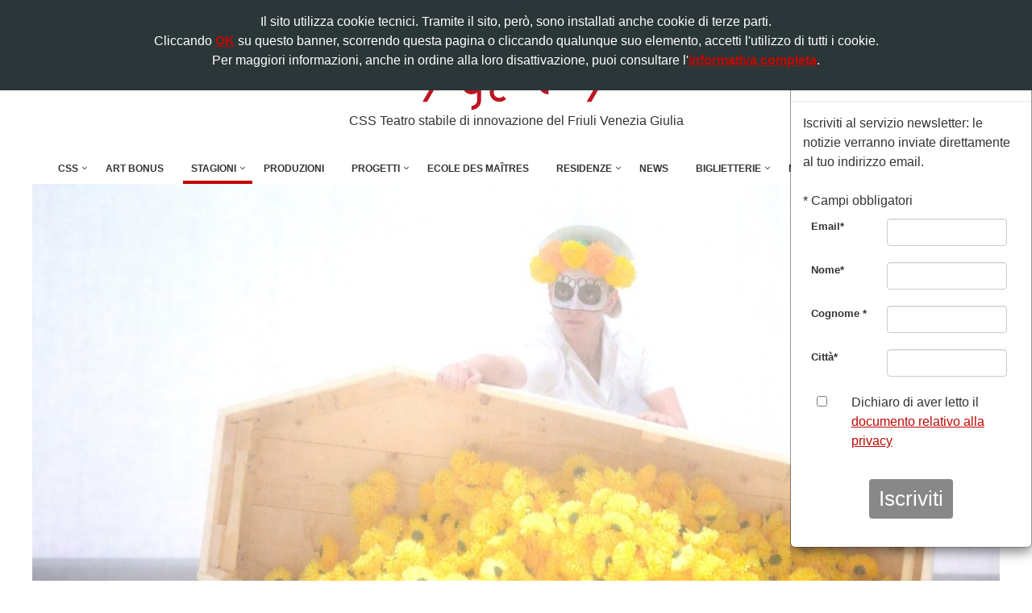

--- FILE ---
content_type: text/html
request_url: https://www.cssudine.it/stagione-contatto/2017/1570/ricci-forte-easy-to-remember
body_size: 12171
content:
<!DOCTYPE html>
<!--[if IE 8]>
<html lang="en" class="ie8"> <![endif]-->
<!--[if IE 9]>
<html lang="en" class="ie9"> <![endif]-->
<!--[if !IE]><!-->
<html lang="en"> <!--<![endif]-->
<head>
			<title>ricci/forte / Easy to remember | CSS Teatro stabile di innovazione del Friuli Venezia Giulia</title>
		<!-- Meta -->
	<meta charset="utf-8">
	<meta name="viewport" content="width=device-width, initial-scale=1.0">
	<meta name="description" content="">
	<meta name="author" content="Totem S.r.l. - www.totemonline.com">
	<meta name="facebook-domain-verification" content="zu82fq2hraigchwm8cku3pzhzfnn4d" />

	
		<!-- Favicon -->
	<link rel="shortcut icon" href="/favicon.ico">

	<!-- Web Fonts -->
	<link href='https://fonts.googleapis.com/css?family=Open+Sans:400,600,700,300,800,400italic,300italic,600italic,700italic,800italic&subset=latin,latin-ext'
		  rel='stylesheet' type='text/css'>
	<link rel="preconnect" href="https://fonts.googleapis.com">
<link rel="preconnect" href="https://fonts.gstatic.com" crossorigin>
<link href="https://fonts.googleapis.com/css2?family=Rubik+Pixels&display=swap" rel="stylesheet">

	<!-- CSS Global Compulsory -->
	<link rel="stylesheet" href="/css/bootstrap.min.css">

	<!-- CSS Header and Footer -->
	<link rel="stylesheet" href="/css/header-default-centered.css">
	<link rel="stylesheet" href="/css/footer-default.css">

	<!-- CSS Implementing Plugins -->
	<link rel="stylesheet" href="/css/animate.css">
	<link rel="stylesheet" href="/css/line-icons.css">
	<link rel="stylesheet" href="https://use.fontawesome.com/releases/v6.4.2/css/all.css"crossorigin="anonymous">

	<link rel="stylesheet" href="/js/revolution/fonts/pe-icon-7-stroke/css/pe-icon-7-stroke.css">
	<link rel="stylesheet" href="/js/revolution/fonts/font-awesome/css/font-awesome.min.css">

			<link rel="stylesheet" href="/js/revolution/fonts/font-awesome/css/font-awesome.min.css">
		<!-- REVOLUTION STYLE SHEETS -->
		<link rel="stylesheet" href="/js/revolution/css/settings.css">
		<!-- REVOLUTION LAYERS STYLES -->
		<link rel="stylesheet" href="/js/revolution/css/layers.css">
		<!-- REVOLUTION NAVIGATION STYLES -->
		<link rel="stylesheet" href="/js/revolution/css/navigation.css">
		<!--<link rel="stylesheet" type="text/css" href="/css/revolution-slider.css">-->
	
	<link rel="stylesheet" href="/css/jquery.mmenu.all.css">
	<link rel="stylesheet" href="/css/ekko-lightbox.css">
	<link rel="stylesheet" href="/css/bootstrap-select.css">

	
	<!-- CSS Theme -->
	<link rel="stylesheet" href="/css/dark.css">
	<link rel="stylesheet" href="/css/style.css">

	
	<script>
	(function (i, s, o, g, r, a, m) {
		i['GoogleAnalyticsObject'] = r;
		i[r] = i[r] || function () {
			(i[r].q = i[r].q || []).push(arguments)
		}, i[r].l = 1 * new Date();
		a = s.createElement(o),
			m = s.getElementsByTagName(o)[0];
		a.async = 1;
		a.src = g;
		m.parentNode.insertBefore(a, m)
	})(window, document, 'script', '//www.google-analytics.com/analytics.js', 'ga');
	ga('create', 'UA-359565-11', 'auto');
	ga('send', 'pageview');
	ga('set', 'anonymizeIp', true);
</script>

<!-- Global site tag (gtag.js) - Google Analytics -->
<script async src="https://www.googletagmanager.com/gtag/js?id=G-P9C18SGX6L"></script>
<script>
	window.dataLayer = window.dataLayer || [];

	function gtag() {
		dataLayer.push(arguments);
	}

	gtag('js', new Date());

	gtag('config', 'G-P9C18SGX6L');
	gtag('config', 'AW-11158007184');
</script>
	


<!-- Meta Pixel Code -->
<script>
!function(f,b,e,v,n,t,s)
{if(f.fbq)return;n=f.fbq=function(){n.callMethod?
n.callMethod.apply(n,arguments):n.queue.push(arguments)};
if(!f._fbq)f._fbq=n;n.push=n;n.loaded=!0;n.version='2.0';
n.queue=[];t=b.createElement(e);t.async=!0;
t.src=v;s=b.getElementsByTagName(e)[0];
s.parentNode.insertBefore(t,s)}(window, document,'script',
'https://connect.facebook.net/en_US/fbevents.js');
fbq('init', '604394702218293');
fbq('track', 'PageView');
</script>
<noscript><img height="1" width="1" style="display:none"
src="https://www.facebook.com/tr?id=604394702218293&ev=PageView&noscript=1"
/></noscript>
<!-- End Meta Pixel Code -->	<link rel="stylesheet" href="https://use.typekit.net/cqh5hfg.css">
	
</head>

<body  class="scheda spettacolo" >
<div class="wrapper">
	<!--=== Header ===-->

	<div class="header">
		<!-- Topbar -->
		<div class="topbar-v1">
			<div class="container">
				<div class="row">
					<div class="col-sm-6">
						<ul class="list-inline top-v1-contacts">
							<li><i class="fa"></i>+39 0432 504 765</li>
							|
							<li><i class="fa"></i><a href="mailto:info@cssudine.it">info@cssudine.it</a></li>
						</ul>
					</div>

					<div class="col-sm-6">
						<ul class="list-inline top-v1-data">
							<li><a href="//www.cssudine.it/en/stagione-contatto/2017/1570/ricci-forte-easy-to-remember">English version</a></li>							<li><a target="blank" href="https://it-it.facebook.com/cssudine/">
									<i class="fab fa-facebook"></i>
								</a></li>
							<li><a target="blank" href="https://www.instagram.com/cssudine_/">
									<i class="fab fa-instagram"></i>
								</a></li>
							<li><a target="blank" href="https://twitter.com/cssudine">
									<i class="fa-brands fa-square-x-twitter"></i>
							<li><a target="blank" href="https://www.youtube.com/user/teatrocontatto">
									<i class="fab fa-youtube"></i>
								</a></li>
						
							<li><a target="blank" href="https://www.linkedin.com/company/css-teatro-stabile-di-innovazione-del-fvg/">
									<i class="fab fa-linkedin"></i>
								</a></li>
							<li><a target="blank"
								   href="https://www.tripadvisor.it/Attraction_Review-g187814-d3536994-Reviews-CSS_Teatro_stabile_di_innovazione_del_Friuli_Venezia_Giulia-Udine_Province_of_Udi.html">
									<i class="fa fa-tripadvisor"></i>
								</a></li>
						</ul>
					</div>
				</div>
			</div>
		</div>

		<!-- End Topbar -->

		<div class="container">

			<!-- Logo -->
			<a class="logo" href="/">
				<img src="/img/css/logo.png" alt="Logo"><br>
				<span>CSS Teatro stabile di innovazione del Friuli Venezia Giulia</span>
			</a>
			<!-- End Logo -->

			<!-- Toggle get grouped for better mobile display -->
			<a class="navbar-toggle" href="#menu" id="open_menu_mobile">
				<span class="fas fa-bars"></span>
				<span class="menu">menu</span>
			</a>
			<!-- End Toggle -->
		</div><!--/end container-->

		<nav id="menu" class="menu_mobile">
			<ul>
				<!-- CSS -->
				<li>
					<a href="javascript:void(0);">CSS</a>
					<ul>

						<!-- Chi siamo -->
						<li>
							<a href="javascript:void(0);">Chi siamo</a>
							<ul>
								<li><a
											href="/storia-e-visione.php">Storia, visione e missione</a>
								</li>
								<li><a
											href="/organi-sociali.php">Organi sociali</a>
								</li>
								<li><a
											href="/enti-sostenitori.php">Enti sostenitori</a>
								</li>
								<li><a
											href="/albo.php">Albo d'oro</a>
								</li>
								<li><a
											href="/statuto.php">Statuto</a>
								</li>
								<!--<li class="selected"><a
											href="/hanno-scritto.php"></a>
								</li>-->
								<li><a
											href="/sedi.php">Sedi</a>
								</li>
								<li><a
											href="/trasparenza.php">Trasparenza amministrativa</a>
								</li>
								<li><a
											href="/cookie-policy.php">Cookie policy</a>
								</li>
								<li><a
											href="/privacy.php">Privacy</a>
								</li>
							</ul>
						</li>
						<!-- fine Chi siamo -->

						<!-- Teatri -->
						<li>
							<a href="javascript:void(0);">Teatri</a>
							<ul>
								<li><a
											href="/teatro-sangiorgio.php">Teatro S.Giorgio</a>
								</li>
								<li><a
											href="/teatro-palamostre.php">Teatro Palamostre</a>
								</li>
								<li><a
											href="/teatro-pasolini.php">Teatro Pasolini</a>
								</li>
							</ul>
						</li>
						<!-- fine Teatri -->

						<li><a
									href="/contatti.php">Contatti</a></li>
						<li><a
									href="/news">News</a></li>
<!--						--><!--							<li><a target="_blank" href="http://www.tx2teatriudine.it/blog">Blog</a></li>-->
<!--						-->						<!--<li class="selected"><a
									href="/link.php"></a></li>-->
					</ul>
				</li>
				<!-- fine CSS -->

				<!-- Art Bomus -->
				<li><a
							href="/art-bonus.php">Art Bonus</a>
				</li>
				<!-- fine Art Bomus -->

				<!-- Stagioni -->
				<li class="selected" >
					<a href="javascript:void(0);">Stagioni</a>
					<ul>
						<li><a
									href="/stagione-contatto">Stagione Teatro Contatto</a>
						</li>
						<li><a
									href="/stagione-festil">Stagione Festil+Teatro Contatto Estate</a>
						</li>
						<li><a
									href="/stagione-pasolini">Stagione Teatro Pasolini</a>
						</li>
						<li><a
									href="/stagione-tig">Stagione Contatto TIG</a>
						</li>
						<li><a
									href="/stagione-tig-in-famiglia">Contatto TIG in famiglia</a>
						</li>
						<li><a
									href="/stagione-iosonomecenate">#iosonoMecenate</a>
						</li>
						<li><a
									href="/incontri">Incontri</a></li>
					</ul>
				</li>
				<!-- fine Stagioni -->

				<!-- Produzioni -->
				<li><a
							href="/produzioni">Produzioni</a></li>

				<!-- Progetti -->
				<li>
	<a href="javascript:void(0);">Progetti</a>
	<ul><li><a href="/progetti">Tutti i progetti</a></li><li><a href="javascript:void(0);">Artistici</a><ul><li><a href="/progetti/26/angelo-che-se-ne-va">Angelo che se ne va</a></li><li><a href="/progetti/55/arte-societa-follia">Arte Società Follia</a></li><li><a href="/progetti/66/dante-litteram">D’ante Litteram</a></li><li><a href="/progetti/62/dentro-a">Dentro a</a></li><li><a href="/progetti/42/dialoghi-residenze-delle-arti-performative-a-villa-manin-2015-2017">Dialoghi / Residenze delle arti performative a Villa Manin 2015-2017</a></li><li><a href="/progetti/50/dialoghi-residenze-delle-arti-performative-a-villa-manin-2018-2020">Dialoghi / Residenze delle arti performative a Villa Manin 2018-2020</a></li><li><a href="/progetti/67/dialoghi-residenze-delle-arti-performative-a-villa-manin-2021">Dialoghi / Residenze delle arti performative a Villa Manin 2021</a></li><li><a href="/progetti/72/dialoghi-residenze-delle-arti-performative-a-villa-manin-2022-2024">Dialoghi / Residenze delle arti performative a Villa Manin 2022-2024</a></li><li><a href="/progetti/32/diversipensieri-colazioni-filosofiche-della-domenica-mattina">Diversipensieri - colazioni filosofiche della domenica mattina</a></li><li><a href="/progetti/38/ecole-des-maitres">Ecole des Maîtres</a></li><li><a href="/progetti/24/europensieri-5-colazioni-filosofiche-della-domenica-mattina">Europensieri - 5 colazioni filosofiche della domenica mattina</a></li><li><a href="/progetti/4/extracandoni">ExtraCandoni</a></li><li><a href="/progetti/63/il-mondo-raccontato-dagli-oggetti">Il mondo raccontato dagli oggetti</a></li><li><a href="/progetti/8/jan-fabre">Jan Fabre</a></li><li><a href="/progetti/18/living-things-harold-pinter">Living Things Harold Pinter</a></li><li><a href="/progetti/45/retroscena-atomici">Retroscena atomici</a></li><li><a href="/progetti/48/se-una-notte-in-teatro-un-lettore-">Se una notte in teatro un lettore...</a></li><li><a href="/progetti/3/scuola-popolare-di-teatro-udine">Scuola Popolare di Teatro - Udine</a></li><li><a href="/progetti/2/societas-raffaello-sanzio">Socìetas Raffaello Sanzio</a></li><li><a href="/progetti/30/teatro-s.giorgio-estate">Teatro S.Giorgio Estate</a></li><li><a href="/progetti/39/viva-pasolini">Viva Pasolini!</a></li><li><a href="/progetti/71/west-end">West End</a></li></ul></li><li><a href="javascript:void(0);">Collaborazioni</a><ul><li><a href="/progetti/71/west-end">West End</a></li><li><a href="/progetti/70/futuro-passato-ricordare-la-memoria">Futuro Passato - Ricordare la memoria</a></li><li><a href="/progetti/21/calendidonna-2012-cittadine-altrove">Calendidonna 2012 - Cittadine altrove</a></li><li><a href="/progetti/25/concorso-twittateatrocontatto">Concorso #TwittaTeatroContatto</a></li><li><a href="/progetti/66/dante-litteram">D’ante Litteram</a></li><li><a href="/progetti/32/diversipensieri-colazioni-filosofiche-della-domenica-mattina">Diversipensieri - colazioni filosofiche della domenica mattina</a></li><li><a href="/progetti/24/europensieri-5-colazioni-filosofiche-della-domenica-mattina">Europensieri - 5 colazioni filosofiche della domenica mattina</a></li><li><a href="/progetti/6/evento-colore">Evento Colore</a></li><li><a href="/progetti/23/magic">Magic</a></li><li><a href="/progetti/57/metamorphosis-tx2">Metamorphosis Tx2</a></li><li><a href="/progetti/69/montagna-che-spettacolo">Montagna, che spettacolo!</a></li><li><a href="/progetti/34/must">MUST</a></li><li><a href="/progetti/47/network-lettera-22">Network Lettera 22</a></li><li><a href="/progetti/68/orchestra-giovanile-filarmonici-friulani-in-residenza">Orchestra giovanile Filarmonici Friulani in residenza</a></li><li><a href="/progetti/43/premio-scenario">Premio Scenario</a></li><li><a href="/progetti/48/se-una-notte-in-teatro-un-lettore-">Se una notte in teatro un lettore...</a></li><li><a href="/progetti/54/t2-ascolti-musica-2018-2019">T×2 Ascolti Musica 2018/2019</a></li><li><a href="/progetti/58/t2-ascolti-musica-2019-2020">T×2 Ascolti Musica 2019/2020</a></li><li><a href="/progetti/33/teatram">Teatram</a></li><li><a href="/progetti/40/tx2">Tx2</a></li><li><a href="/progetti/41/women-of-the-resistance-donne-della-resistenza">Women of the Resistance - Donne della Resistenza</a></li></ul></li><li><a href="javascript:void(0);">Formazione</a><ul><li><a href="/progetti/44/didattica-della-visione">Didattica della visione</a></li><li><a href="/progetti/38/ecole-des-maitres">Ecole des Maîtres</a></li><li><a href="/progetti/12/fare-teatro">Fare Teatro</a></li><li><a href="/progetti/60/la-scuola-dello-sguardo">La Scuola dello Sguardo</a></li><li><a href="/progetti/45/retroscena-atomici">Retroscena atomici</a></li></ul></li><li><a href="javascript:void(0);">Laboratori</a><ul><li><a href="/progetti/73/dialoghi-open-lab">Dialoghi Open Lab</a></li><li><a href="/progetti/44/didattica-della-visione">Didattica della visione</a></li><li><a href="/progetti/12/fare-teatro">Fare Teatro</a></li><li><a href="/progetti/52/identi-kit">Identi-Kit</a></li><li><a href="/progetti/10/la-meglio-gioventu">La Meglio Gioventù</a></li><li><a href="/progetti/77/la-meglio-gioventu-udine">La Meglio Gioventù Udine</a></li><li><a href="/progetti/20/metropolis-sette-laboratori-di-pratica-teatrale">Metropolis - sette laboratori di pratica teatrale</a></li><li><a href="/progetti/56/public-speaking">Public Speaking</a></li><li><a href="/progetti/3/scuola-popolare-di-teatro-udine">Scuola Popolare di Teatro - Udine</a></li><li><a href="/progetti/59/tx2-laboratori-sintomi-di-felicita">Tx2 Laboratori / Sintomi di felicità</a></li><li><a href="/progetti/71/west-end">West End</a></li></ul></li><li><a href="javascript:void(0);">Sociale</a><ul><li><a href="/progetti/55/arte-societa-follia">Arte Società Follia</a></li><li><a href="/progetti/9/case-circondariali">Case circondariali</a></li></ul></li><li><a href="javascript:void(0);">Teatro Partecipato</a><ul><li><a href="/progetti/53/ce-posto-per-tutti">C’è posto per tutti</a></li><li><a href="/progetti/64/teatro-partecipato-1990-2012">Teatro Partecipato 1990 - 2012</a></li><li><a href="/progetti/65/teatro-partecipato-2013-2023">Teatro Partecipato 2013 - 2023</a></li></ul></li></ul></li>				<!-- fine Progetti -->

				<li><a href="/progetti/38/ecole-des-maitres/359/2025-amir-reza-koohestani">Ecole des Maîtres</a></li>
				<!-- Residenze -->
				<li>
					<a href="javascript:void(0);">Residenze</a>
					<ul>
						<li><a href="https://www.cssudine.it/progetti/72/dialoghi-residenze-delle-arti-performative-a-villa-manin-2022-2024/345/le-residenze-artistiche-in-friuli-venezia-giulia-4-5-dicembre-gorizia">Le Residenze artistiche in FVG</a></li>
						<li><a href="/progetti/72/dialoghi-residenze-2022-2024">Dialoghi / Residenze 2022-2024</a></li><li><a href="/progetti/67/dialoghi-residenze-2021">Dialoghi / Residenze 2021</a></li><li><a href="/progetti/50/dialoghi-residenze-2018-2020">Dialoghi / Residenze 2018-2020</a></li><li><a href="/progetti/42/dialoghi-residenze-2015-2017">Dialoghi / Residenze 2015-2017</a></li>					</ul>
				</li>
				<!-- fine Residenze -->

				<!-- News -->
				<li><a
							href="/news">News</a></li>

				<!-- Biglietterie -->
				<li>
					<a href="javascript:void(0);">Biglietterie</a>
					<ul>
						<li><a
									href="/biglietteria-contatto.php">Biglietteria Contatto</a>
						</li>
						<li><a
									href="/biglietteria-festil.php">Biglietteria Festil+Teatro Contatto Estate</a>
						</li>
						<li><a
									href="/biglietteria-pasolini.php">Biglietteria Pasolini</a>
						</li>
						<li><a
									href="/biglietteria-tig-inf.php">Biglietteria Contatto TIG in famiglia</a>
						</li>
						<li><a
									href="/prenotazioni.php">Prenotazioni</a></li>
						<li><a target="_blank"
							   href="https://www.vivaticket.com/it/buy-ticket/css-udine">Biglietti online</a>
						</li>
						<li><a target="_blank" href="/emporio/">Emporio</a></li>
					</ul>
				</li>

				<!-- Newsletter -->
				<li><a
							href="/newsletter-iscrizione.php">Newsletter</a></li>

								<!-- Blog -->
				<!--<li><a target="_blank" href="//www.tx2teatriudine.it/blog">Blog</a></li>-->
				
				<!-- Lavora con noi -->
				<li><a href="/lavora-con-noi-iscrizione.php">Lavora con noi</a></li>
			</ul>
		</nav>

		<!-- MENU RESPONSIVE -->
		<div class="collapse navbar-collapse mega-menu navbar-responsive-collapse">
			<div class="container">
				<ul class="nav navbar-nav no_border">
					<!-- CSS -->
					<li class="dropdown">
						<a href="javascript:void(0);" class="dropdown-toggle" data-toggle="dropdown">CSS</a>
						<ul class="dropdown-menu">
							<!-- Chi siamo -->
							<li class="dropdown-submenu ">
								<a href="javascript:void(0);">Chi siamo</a>
								<ul class="dropdown-menu">
									<li><a
												href="/storia-e-visione.php">Storia, visione e missione</a>
									</li>
									<li><a
												href="/organi-sociali.php">Organi sociali</a>
									</li>
									<li><a
												href="/enti-sostenitori.php">Enti sostenitori</a>
									</li>
									<li><a
												href="/albo.php">Albo d'oro</a>
									</li>
									<li><a
												href="/statuto.php">Statuto</a>
									</li>
									<!--<li class="selected"><a
												href="/hanno-scritto.php"></a>
									</li>-->
									<li><a
												href="/sedi.php">Sedi</a>
									</li>
									<li><a
												href="/trasparenza.php">Trasparenza amministrativa</a>
									</li>
									<li><a
												href="/cookie-policy.php">Cookie policy</a>
									</li>
									<li><a
												href="/privacy.php">Privacy</a>
									</li>
								</ul>
							</li>
							<!-- fine Chi siamo -->

							<!-- Teatri -->
							<li class="dropdown-submenu ">
								<a href="javascript:void(0);">Teatri</a>
								<ul class="dropdown-menu">
									<li><a
												href="/teatro-sangiorgio.php">Teatro S.Giorgio</a>
									</li>
									<li><a
												href="/teatro-palamostre.php">Teatro Palamostre</a>
									</li>
									<li><a
												href="/teatro-pasolini.php">Teatro Pasolini</a>
									</li>
								</ul>
							</li>
							<!-- fine Teatri -->

							<li><a
										href="/contatti.php">Contatti</a></li>
							<li><a
										href="/news">News</a></li>
<!--							--><!--								<li><a target="_blank" href="http://www.tx2teatriudine.it/blog">Blog</a></li>-->
<!--							-->							<!--<li class="selected"><a
										href="/link.php"></a></li>-->
						</ul>
					</li>
					<!-- fine CSS -->

					<!-- Art Bomus -->
					<li><a
								href="/art-bonus.php">Art Bonus</a>
					</li>
					<!-- fine Art Bomus -->

					<!-- Stagioni -->
					<li class="dropdown selected ">
						<a href="javascript:void(0);" class="dropdown-toggle"
						   data-toggle="dropdown">Stagioni</a>
						<ul class="dropdown-menu">
							<li><a
										href="/stagione-contatto">Stagione Teatro Contatto</a>
							</li>
							<li><a
										href="/stagione-festil">Stagione Festil+Teatro Contatto Estate</a>
							</li>
							<li><a
										href="/stagione-pasolini">Stagione Teatro Pasolini</a>
							</li>
							<li><a
										href="/stagione-tig">Stagione Contatto TIG</a>
							</li>
							<li><a
										href="/stagione-tig-in-famiglia">Contatto TIG in famiglia</a>
							</li>
							<li><a
										href="/stagione-iosonomecenate">#iosonoMecenate</a>
							</li>
							<li><a
										href="/incontri">Incontri</a></li>
						</ul>
					</li>
					<!-- fine Stagioni -->

					<!-- Produzioni -->
					<li><a
								href="/produzioni">Produzioni</a></li>

					<!-- Progetti -->
					<li class="dropdown">
	<a href="#" class="dropdown-toggle" data-toggle="dropdown">Progetti</a>
	<ul class="dropdown-menu"><li><a href="/progetti">Tutti i progetti</a></li><li><a class="dropdown-toggle" href="#">Artistici</a><ul class="submenu dropdown-menu"><li><a href="/progetti/26/angelo-che-se-ne-va">Angelo che se ne va</a></li><li><a href="/progetti/55/arte-societa-follia">Arte Società Follia</a></li><li><a href="/progetti/66/dante-litteram">D’ante Litteram</a></li><li><a href="/progetti/62/dentro-a">Dentro a</a></li><li><a href="/progetti/42/dialoghi-residenze-delle-arti-performative-a-villa-manin-2015-2017">Dialoghi / Residenze delle arti performative a Villa Manin 2015-2017</a></li><li><a href="/progetti/50/dialoghi-residenze-delle-arti-performative-a-villa-manin-2018-2020">Dialoghi / Residenze delle arti performative a Villa Manin 2018-2020</a></li><li><a href="/progetti/67/dialoghi-residenze-delle-arti-performative-a-villa-manin-2021">Dialoghi / Residenze delle arti performative a Villa Manin 2021</a></li><li><a href="/progetti/72/dialoghi-residenze-delle-arti-performative-a-villa-manin-2022-2024">Dialoghi / Residenze delle arti performative a Villa Manin 2022-2024</a></li><li><a href="/progetti/32/diversipensieri-colazioni-filosofiche-della-domenica-mattina">Diversipensieri - colazioni filosofiche della domenica mattina</a></li><li><a href="/progetti/38/ecole-des-maitres">Ecole des Maîtres</a></li><li><a href="/progetti/24/europensieri-5-colazioni-filosofiche-della-domenica-mattina">Europensieri - 5 colazioni filosofiche della domenica mattina</a></li><li><a href="/progetti/4/extracandoni">ExtraCandoni</a></li><li><a href="/progetti/63/il-mondo-raccontato-dagli-oggetti">Il mondo raccontato dagli oggetti</a></li><li><a href="/progetti/8/jan-fabre">Jan Fabre</a></li><li><a href="/progetti/18/living-things-harold-pinter">Living Things Harold Pinter</a></li><li><a href="/progetti/45/retroscena-atomici">Retroscena atomici</a></li><li><a href="/progetti/48/se-una-notte-in-teatro-un-lettore-">Se una notte in teatro un lettore...</a></li><li><a href="/progetti/3/scuola-popolare-di-teatro-udine">Scuola Popolare di Teatro - Udine</a></li><li><a href="/progetti/2/societas-raffaello-sanzio">Socìetas Raffaello Sanzio</a></li><li><a href="/progetti/30/teatro-s.giorgio-estate">Teatro S.Giorgio Estate</a></li><li><a href="/progetti/39/viva-pasolini">Viva Pasolini!</a></li><li><a href="/progetti/71/west-end">West End</a></li></ul></li><li><a class="dropdown-toggle" href="#">Collaborazioni</a><ul class="submenu dropdown-menu"><li><a href="/progetti/71/west-end">West End</a></li><li><a href="/progetti/70/futuro-passato-ricordare-la-memoria">Futuro Passato - Ricordare la memoria</a></li><li><a href="/progetti/21/calendidonna-2012-cittadine-altrove">Calendidonna 2012 - Cittadine altrove</a></li><li><a href="/progetti/25/concorso-twittateatrocontatto">Concorso #TwittaTeatroContatto</a></li><li><a href="/progetti/66/dante-litteram">D’ante Litteram</a></li><li><a href="/progetti/32/diversipensieri-colazioni-filosofiche-della-domenica-mattina">Diversipensieri - colazioni filosofiche della domenica mattina</a></li><li><a href="/progetti/24/europensieri-5-colazioni-filosofiche-della-domenica-mattina">Europensieri - 5 colazioni filosofiche della domenica mattina</a></li><li><a href="/progetti/6/evento-colore">Evento Colore</a></li><li><a href="/progetti/23/magic">Magic</a></li><li><a href="/progetti/57/metamorphosis-tx2">Metamorphosis Tx2</a></li><li><a href="/progetti/69/montagna-che-spettacolo">Montagna, che spettacolo!</a></li><li><a href="/progetti/34/must">MUST</a></li><li><a href="/progetti/47/network-lettera-22">Network Lettera 22</a></li><li><a href="/progetti/68/orchestra-giovanile-filarmonici-friulani-in-residenza">Orchestra giovanile Filarmonici Friulani in residenza</a></li><li><a href="/progetti/43/premio-scenario">Premio Scenario</a></li><li><a href="/progetti/48/se-una-notte-in-teatro-un-lettore-">Se una notte in teatro un lettore...</a></li><li><a href="/progetti/54/t2-ascolti-musica-2018-2019">T×2 Ascolti Musica 2018/2019</a></li><li><a href="/progetti/58/t2-ascolti-musica-2019-2020">T×2 Ascolti Musica 2019/2020</a></li><li><a href="/progetti/33/teatram">Teatram</a></li><li><a href="/progetti/40/tx2">Tx2</a></li><li><a href="/progetti/41/women-of-the-resistance-donne-della-resistenza">Women of the Resistance - Donne della Resistenza</a></li></ul></li><li><a class="dropdown-toggle" href="#">Formazione</a><ul class="submenu dropdown-menu"><li><a href="/progetti/44/didattica-della-visione">Didattica della visione</a></li><li><a href="/progetti/38/ecole-des-maitres">Ecole des Maîtres</a></li><li><a href="/progetti/12/fare-teatro">Fare Teatro</a></li><li><a href="/progetti/60/la-scuola-dello-sguardo">La Scuola dello Sguardo</a></li><li><a href="/progetti/45/retroscena-atomici">Retroscena atomici</a></li></ul></li><li><a class="dropdown-toggle" href="#">Laboratori</a><ul class="submenu dropdown-menu"><li><a href="/progetti/73/dialoghi-open-lab">Dialoghi Open Lab</a></li><li><a href="/progetti/44/didattica-della-visione">Didattica della visione</a></li><li><a href="/progetti/12/fare-teatro">Fare Teatro</a></li><li><a href="/progetti/52/identi-kit">Identi-Kit</a></li><li><a href="/progetti/10/la-meglio-gioventu">La Meglio Gioventù</a></li><li><a href="/progetti/77/la-meglio-gioventu-udine">La Meglio Gioventù Udine</a></li><li><a href="/progetti/20/metropolis-sette-laboratori-di-pratica-teatrale">Metropolis - sette laboratori di pratica teatrale</a></li><li><a href="/progetti/56/public-speaking">Public Speaking</a></li><li><a href="/progetti/3/scuola-popolare-di-teatro-udine">Scuola Popolare di Teatro - Udine</a></li><li><a href="/progetti/59/tx2-laboratori-sintomi-di-felicita">Tx2 Laboratori / Sintomi di felicità</a></li><li><a href="/progetti/71/west-end">West End</a></li></ul></li><li><a class="dropdown-toggle" href="#">Sociale</a><ul class="submenu dropdown-menu"><li><a href="/progetti/55/arte-societa-follia">Arte Società Follia</a></li><li><a href="/progetti/9/case-circondariali">Case circondariali</a></li></ul></li><li><a class="dropdown-toggle" href="#">Teatro Partecipato</a><ul class="submenu dropdown-menu"><li><a href="/progetti/53/ce-posto-per-tutti">C’è posto per tutti</a></li><li><a href="/progetti/64/teatro-partecipato-1990-2012">Teatro Partecipato 1990 - 2012</a></li><li><a href="/progetti/65/teatro-partecipato-2013-2023">Teatro Partecipato 2013 - 2023</a></li></ul></li></ul></li>					<!-- fine Progetti -->

					<li><a href="/progetti/38/ecole-des-maitres/359/2025-amir-reza-koohestani">Ecole des Maîtres</a></li>

					<!-- Residenze -->
					<li class="dropdown ">
						<a href="#" class="dropdown-toggle" data-toggle="dropdown">Residenze</a>
						<ul class="dropdown-menu">
							<li><a href="https://www.cssudine.it/progetti/72/dialoghi-residenze-delle-arti-performative-a-villa-manin-2022-2024/345/le-residenze-artistiche-in-friuli-venezia-giulia-4-5-dicembre-gorizia">Le Residenze artistiche in FVG</a></li>
							<li><a href="/progetti/72/dialoghi-residenze-2022-2024">Dialoghi / Residenze 2022-2024</a></li><li><a href="/progetti/67/dialoghi-residenze-2021">Dialoghi / Residenze 2021</a></li><li><a href="/progetti/50/dialoghi-residenze-2018-2020">Dialoghi / Residenze 2018-2020</a></li><li><a href="/progetti/42/dialoghi-residenze-2015-2017">Dialoghi / Residenze 2015-2017</a></li>						</ul>
					</li>
					<!-- fine Residenze -->

					<!-- News -->
					<li><a
								href="/news">News</a></li>

					<!-- Biglietterie -->
					<li class="dropdown ">
						<a href="#" class="dropdown-toggle"
						   data-toggle="dropdown">Biglietterie</a>
						<ul class="dropdown-menu">
							<li><a
										href="/biglietteria-contatto.php">Biglietteria Contatto</a>
							</li>
							<li><a
										href="/biglietteria-festil.php">Biglietteria Festil+Teatro Contatto Estate</a>
							</li>
							<li><a
										href="/biglietteria-pasolini.php">Biglietteria Pasolini</a>
							</li>
							<li><a
										href="/biglietteria-tig-inf.php">Biglietteria Contatto TIG in famiglia</a>
							</li>
							<li><a
										href="/prenotazioni.php">Prenotazioni</a>
							</li>
							<li><a target="_blank"
								   href="https://www.vivaticket.com/it/buy-ticket/css-udine">Biglietti online</a>
							</li>
							<li><a target="_blank" href="/emporio/">Emporio</a></li>
						</ul>
					</li>
					<!-- Biglietteria -->

					<li><a
								href="/newsletter-iscrizione.php">Newsletter</a>
					</li>

											<!-- Blog -->
						<!--						<li><a target="_blank" href="//www.tx2teatriudine.it/blog">Blog</a></li>-->
					
					<!-- Lavora con noi -->
					<li><a href="/lavora-con-noi-iscrizione.php">Lavora con noi</a></li>
				</ul>
			</div><!--/end container-->
		</div><!--/navbar-collapse-->
	</div>
	<!--=== End Header ===-->
<div class="main">
		<!--=== Slider ===-->
	<div class="slider-bg">
		<div class="tp-banner-container">
			<div class="tp-banner">
				<ul>
					<!-- SLIDE -->
					<li class="revolution-mch-1" data-transition="fade" data-slotamount="5" data-masterspeed="1000" data-title="Easy to remember">
						<!-- MAIN IMAGE -->
						<img src="/media/spettacoli/1029_9304_slider.jpg"  alt="darkblurbg"  data-bgfit="cover" data-bgposition="center center" data-bgrepeat="no-repeat">
											</li>
					<!-- END SLIDE -->
				</ul>
				<div class="tp-bannertimer tp-bottom"></div>
			</div>
		</div>
	</div>
	<!--=== End Slider ===-->
	
	<!--=== contenuto ===-->
	<div class="container">

		<div class="col-sm-4 info">
			<div class="etichetta"><a class="etichetta_mobile" href="/stagione-contatto/2017">Contatto 2017/2018</a></div>
			<p class="venue">
			Udine | <a href="http://www.cssudine.it/css_teatri_sangiorgio.php">Teatro S. Giorgio, Sala Harold Pinter</a><br>			<span>25, 28, 29, 30 novembre, ore 21.00<br />26 novembre, ore&nbsp;19.00</span>
			</p>
						
            <div class="addthis_inline_share_toolbox" data-url="//www.cssudine.it/stagione-contatto/2017/1570/ricci-forte-easy-to-remember" data-title="Easy to remember"></div>
            
            				<img alt="ricci/forte / Easy to remember" width="500" class="img-responsive" src="/media/spettacoli/1029_9303_icona.jpg">
					</div> <!-- chiudi colonna sx -->

		<div class="col-sm-8 dx">
			<div class="etichetta"><a href="/stagione-contatto/2017">Contatto 2017/2018</a></div>
			<h1>Easy to remember</h1>
			<p class="bold">Un nuovo <em>site-specific</em>&nbsp;di ricci/forte incentrato sul femminile dove la presenza, il corpo e la parola aprono un varco poetico sulla liber&agrave; individuale e le catene collettive proprie della societ&agrave; dei consumi.</p>
						<a class="open-loc" href="#locandina" data-toggle="collapse">locandina<i class="fa fa-angle-down"></i></a>
			<div id="locandina" class="collapse in">
                <div class="row">
                    <div class="col-sm-2 col-xs-3"><b>anno</b></div>
					<div class="col-sm-8 col-xs-9">2017</div>
                </div>
                                <div class="row">
	                <div class="col-sm-2 col-xs-3"><b>testo</b></div>
					<div class="col-sm-8 col-xs-9">drammaturgia ricci/forte</div>
                </div>
                                                <div class="row">
	                <div class="col-sm-2 col-xs-3"><b>regia</b></div>
					<div class="col-sm-8 col-xs-9">Stefano Ricci</div>
            	</div>
                                				<div class="row">
					<div class="col-sm-2 col-xs-3"><b>interpreti</b></div>
					<div class="col-sm-8 col-xs-9">Anna Gualdo, Liliana Laera</div>
				</div>
                                                                				<div class="row">
					<div class="col-sm-2 col-xs-3"><b>e...</b></div>
					<div class="col-sm-8 col-xs-9">movimenti Piersten Leirom<br />assistente alla regia Ramona Genna<br />direzione tecnica Danilo Quattrociocchi<br />suono Andrea Cera<br />voce Anna Terio<br />ricerca iconografica St&eacute;phane Pisani</div>
				</div>
                                			</div>
						
			<p><p><strong>25, 28, 29, 30 novembre, ore 21</strong><br /><strong>26&nbsp;novembre, ore&nbsp;19</strong><br /><strong>Udine, Teatro S. Giorgio, Sala Harold Pinter<br /><br /></strong><em><strong>Il 25 novembre alle ore 18, ricci/forte incontrano il pubblico<br /><br /></strong></em><strong><u>Easy to remember </u></strong>&egrave;&nbsp; una nuova creazione che vede il suo debutto in <strong>prima assoluta</strong> a Udine: con la sua presentazione culmina un intenso triennio di collaborazione stabile e di scambio artistico di grande sintonia e valore&nbsp; fra <strong>ricci/forte</strong> e il <strong>CSS Teatro stabile di innovazione del FVG</strong>.Punto di partenza e accesa ispirazione di questo lavoro sul&nbsp; femminile interpretato da<strong> Anna Gualdo e&nbsp; Liliana Laera </strong>&egrave; la figura della poetessa russa Marina Cvetaeva.&nbsp; La presenza, il corpo e la parola aprono in <strong><u>Easy to remember</u></strong> un varco poetico sulla liber&agrave; individuale e le catene collettive proprie della societ&agrave; dei consumi.<br /><br />&ldquo;<em>Prendi una donna fuori dall&rsquo;ordinario, <strong>Marina</strong>, abbracciata esclusivamente dal cielo, che cresce isolata afferrandosi alla memoria, come un fatale testamento in bottiglia da affidare alla Storia.</em><em> Prendi un vecchio immobile. Prendi un piano qualunque di questo immobile. Prendi una stanza del piano. Indicata dal Caso. Alveolo. Cella candida per sussurrare un&rsquo;asimmetria che fonde insieme scarti esistenziali. Prendi i suoni. Prendi i racconti bisbigliati. Prendi le immagini che vomitano i quotidiani, i social network. Tetris animistici. Vite meno reali della tv satellitare a circuito chiuso. Chiavi per entrare nei vasi comunicanti di un organismo che pulsa di vite disordinate. Pulsa simultaneamente. Mantice-mastice, che imbriglia e incastona una polifonia semiotica che graffia la gola. <br /><br /></em><em>Una stanza. Singola. Loculo. Con il suo peso specifico. Inondata di luce. Foderata da lampi radiografici. Scartavetrata dal suono. Agita da presenze, bambole russe che si celano sotto i copriletto intonsi, tra le intersezioni delle maioliche. &nbsp;</em><em>Rammendare le reti della propria fantasia, quando tutto sembra sciogliersi in un benessere fittizio.&nbsp;Voci femminili sepolte, sovrapposte, infrante, in questo istituto di &ldquo;apparente&rdquo; sanit&agrave;, che sgretolano le ore della propria esistenza, feroci come le graminacee che attecchiscono sul cemento. </em><em>Singulti. Alterazioni che rimbalzano sottopelle e si unificano sciogliendo i tramezzi di frontiera. Respirando l&rsquo;aria mossa degli altri respiri. Trasformando l&rsquo;apnea in un valore aggiunto.<br /><br /></em><em>L</em><em>a follia &egrave; davvero una malattia o una manifestazione divina, un&rsquo;espressione di libert&agrave;? E come e in nome di chi vengono tracciati gli steccati di quella discutibile libert&agrave;?<br /><br /></em><em>Un caleidoscopio di porte irreali unito da un corridoio emotivo che impianta link tra una toppa e l&rsquo;altra verso una dimensione onirica, vivida, iperreale, implacabile: il nostro domani. &ldquo;<br /></em><strong>ricci/forte</strong></p>
<p><strong><br /></strong><a href="http://www.ricciforte.com/it/work.asp" target="_blank">www.ricciforte.com</a><strong><br /></strong></p></p>
			
						<div class="row">
				<h2>Immagini</h2>
			</div>

			<div class="row">
				                	<a href="/media/spettacoli/1029_10279_foto.jpg" data-toggle="lightbox" data-gallery="thumbs" data-footer="<a target='_blank' href='/media/spettacoli/1029_10279_foto.jpg'>download</a>" data-title="ricci/forte ph. Angelo Cricchi"><img alt="ricci/forte ph. Angelo Cricchi" class="thumb" src="/media/spettacoli/1029_10279_foto_ico.jpg"></a>

				                	<a href="/media/spettacoli/1029_10280_foto.jpg" data-toggle="lightbox" data-gallery="thumbs" data-footer="<a target='_blank' href='/media/spettacoli/1029_10280_foto.jpg'>download</a>" data-title="ricci/forte ph. Daniele+Virginia Antonelli"><img alt="ricci/forte ph. Daniele+Virginia Antonelli" class="thumb" src="/media/spettacoli/1029_10280_foto_ico.jpg"></a>

				                	<a href="/media/spettacoli/1029_10288_foto.jpg" data-toggle="lightbox" data-gallery="thumbs" data-footer="<a target='_blank' href='/media/spettacoli/1029_10288_foto.jpg'>download</a>" data-title=""><img alt="" class="thumb" src="/media/spettacoli/1029_10288_foto_ico.jpg"></a>

				                	<a href="/media/spettacoli/1029_10277_foto.jpg" data-toggle="lightbox" data-gallery="thumbs" data-footer="<a target='_blank' href='/media/spettacoli/1029_10277_foto.jpg'>download</a>" data-title="ricci/forte ph. Angelo Cricchi"><img alt="ricci/forte ph. Angelo Cricchi" class="thumb" src="/media/spettacoli/1029_10277_foto_ico.jpg"></a>

				                	<a href="/media/spettacoli/1029_10305_foto.jpg" data-toggle="lightbox" data-gallery="thumbs" data-footer="<a target='_blank' href='/media/spettacoli/1029_10305_foto.jpg'>download</a>" data-title="ph_Giovanni_Chiarot"><img alt="ph_Giovanni_Chiarot" class="thumb" src="/media/spettacoli/1029_10305_foto_ico.jpg"></a>

				                	<a href="/media/spettacoli/1029_10306_foto.jpg" data-toggle="lightbox" data-gallery="thumbs" data-footer="<a target='_blank' href='/media/spettacoli/1029_10306_foto.jpg'>download</a>" data-title="ph_Giovanni_Chiarot"><img alt="ph_Giovanni_Chiarot" class="thumb" src="/media/spettacoli/1029_10306_foto_ico.jpg"></a>

				                	<a href="/media/spettacoli/1029_10307_foto.jpg" data-toggle="lightbox" data-gallery="thumbs" data-footer="<a target='_blank' href='/media/spettacoli/1029_10307_foto.jpg'>download</a>" data-title="ph_Giovanni_Chiarot"><img alt="ph_Giovanni_Chiarot" class="thumb" src="/media/spettacoli/1029_10307_foto_ico.jpg"></a>

				                	<a href="/media/spettacoli/1029_10308_foto.jpg" data-toggle="lightbox" data-gallery="thumbs" data-footer="<a target='_blank' href='/media/spettacoli/1029_10308_foto.jpg'>download</a>" data-title="ph_Giovanni_Chiarot"><img alt="ph_Giovanni_Chiarot" class="thumb" src="/media/spettacoli/1029_10308_foto_ico.jpg"></a>

				                	<a href="/media/spettacoli/1029_10309_foto.jpg" data-toggle="lightbox" data-gallery="thumbs" data-footer="<a target='_blank' href='/media/spettacoli/1029_10309_foto.jpg'>download</a>" data-title="ph_Giovanni_Chiarot"><img alt="ph_Giovanni_Chiarot" class="thumb" src="/media/spettacoli/1029_10309_foto_ico.jpg"></a>

				                	<a href="/media/spettacoli/1029_10310_foto.jpg" data-toggle="lightbox" data-gallery="thumbs" data-footer="<a target='_blank' href='/media/spettacoli/1029_10310_foto.jpg'>download</a>" data-title="ph_Giovanni_Chiarot"><img alt="ph_Giovanni_Chiarot" class="thumb" src="/media/spettacoli/1029_10310_foto_ico.jpg"></a>

				                	<a href="/media/spettacoli/1029_10311_foto.jpg" data-toggle="lightbox" data-gallery="thumbs" data-footer="<a target='_blank' href='/media/spettacoli/1029_10311_foto.jpg'>download</a>" data-title="ph_Giovanni_Chiarot"><img alt="ph_Giovanni_Chiarot" class="thumb" src="/media/spettacoli/1029_10311_foto_ico.jpg"></a>

							</div>
						
			
						
						<div class="row">
				<h2>Rassegna stampa</h2>
				<a class="download-pdf" href="/media/spettacoli/1029_10296_rassegna_stampa.pdf">Mario Brandolin, ricci/forte dissezionano l'arte e la vita - Messaggero Veneto, 29 novembre 2017 [1306 Kb]</a><a class="download-pdf" href="/media/spettacoli/1029_10284_rassegna_stampa.pdf">Mario Brandolin, Ricci&Forte, nuova creazione sul rapporto fra la vita e l'arte, Messaggero Veneto, 21 novembre 2017 [1350 Kb]</a><a class="download-pdf" href="/media/spettacoli/1029_10285_rassegna_stampa.pdf">Roberto Canziani, Ditta ricci/forte senza data di scadenza, Il Piccolo 19 novembre 2017 [657 Kb]</a>			</div>
						
			
		</div> <!-- chiudi colonna dx -->
	</div> <!--=== fine contenuto ===-->
</div> <!--=== chiude main ===-->


		<!--=== Sponsor ===-->
		<div class="container sponsor">
			<div class="row">
				<div class="col-sm-2 col-sm-offset-1 col-xs-4">
					<a target="_blank" href="//www.amgaenergiaeservizi.it/"><img src="/img/all/thumb_amga.jpg" alt="amga energia"></a>
				</div>
				<div class="col-sm-2 col-xs-4">
					<a target="_blank" href="//www.bancadiudine.it/"><img src="/img/all/thumb_banca.jpg" alt="banca di udine - credito cooperativo"></a>
				</div>
				<div class="col-sm-2 col-xs-4">
					<a target="_blank" href="//visionario.movie/"><img src="/img/all/thumb_visio.jpg" alt="visionario"></a>
				</div>
<!--				<div class="col-sm-2 col-xs-4">-->
<!--					<a target="_blank" href="//www.moroso.it/"><img src="/img/all/thumb_moroso.jpg" alt="moroso"></a>-->
<!--				</div>-->
				<div class="col-sm-2 col-xs-4">
					<a target="_self" href="//www.cssudine.it/emporio/"><img src="/img/all/thumb_emporio.jpg" alt="emporio css"></a>
				</div>
				<div class="col-sm-2 col-xs-4">
					<a target="_blank" href="//www.cssudine.it/teatro-sangiorgio.php"><img src="/img/all/thumb_sgiorgio.jpg" alt="teatro San Giorgio"></a>
				</div>
			</div>
		</div>

<!--=== Footer ===-->
<div id="footer-default" class="footer-default">
	<div class="footer">
		<div class="container">
			<div class="row">
				<div class="col-sm-4 sm-margin-bottom-40">
					<div class="headline"><h4><a
									href="/archivio.php">Archivio</a></h4>
					</div>
					<p class="margin-bottom-25 md-margin-bottom-40">Ricerca tra tutti gli spettacoli, le produzioni e i progetti CSS</p>
				</div><!--/col-md-4-->
				<div class="col-sm-4 sm-margin-bottom-40">
					<div class="headline"><h4><a
									href="/ricerca.php">Ricerca</a></h4>
					</div>
					<p class="margin-bottom-25 md-margin-bottom-40">
						Ricerca tramite google all'interno del sito www.cssudine.it					</p>
				</div> <!--/col-md-4-->
				<div class="col-sm-4">
					<div class="headline"><h4><a
									href="/newsletter-iscrizione.php">Iscrizione Newsletter</a>
						</h4></div>
					<p class="margin-bottom-25 md-margin-bottom-40">Iscriviti al servizio newsletter: le notizie verranno inviate direttamente al tuo indirizzo email.</p>
				</div><!--/col-md-4-->
			</div>
		</div>
	</div><!--/footer-->

	<div class="footer light">
		<div class="container">
			<div class="row">
				<div class="col-sm-4 md-margin-bottom-40">
					<div class="headline"><h4 class="logo"><img src="/img/css/logo_mini.png"></h4></div>
					<p class="margin-bottom-25 md-margin-bottom-40"><strong>CSS Teatro stabile di innovazione<br>
							del Friuli Venezia Giulia<br>via Ermes di Colloredo
							42<br>33100 Udine<br><br>tel +39 0432
							504 765<br><a
									href="mailto:info@cssudine.it">info@cssudine.it</a><br>PI
							00805820305<br><br><a target="_blank" href="https://ee.totemonline.com/">Credits</a></strong></p>
					<ul class="list-inline top-v1-data">
						<li><a target="blank" href="https://it-it.facebook.com/cssudine/">
								<i class="fab fa-facebook"></i>
							</a></li>
						<li><a target="blank" href="https://www.instagram.com/cssudine_/">
								<i class="fab fa-instagram"></i>
							</a></li>
						<li><a target="blank" href="https://twitter.com/cssudine">
								<i class="fa-brands fa-square-x-twitter"></i>
							</a></li>
						<li><a target="blank" href="https://www.youtube.com/user/teatrocontatto">
								<i class="fab fa-youtube"></i>
							</a></li>
						
						<li><a target="blank"
							   href="https://www.linkedin.com/company/css-teatro-stabile-di-innovazione-del-fvg/">
								<i class="fab fa-linkedin"></i>
							</a></li>
						<li><a target="blank"
							   href="https://www.tripadvisor.it/Attraction_Review-g187814-d3536994-Reviews-CSS_Teatro_stabile_di_innovazione_del_Friuli_Venezia_Giulia-Udine_Province_of_Udi.html">
								<i class="fab fa-tripadvisor"></i>
							</a></li>
					</ul>
				</div><!--/col-md-4-->
				<div class="col-sm-4 md-margin-bottom-40">
					<div class="headline"><h4>Biglietteria</h4></div>
					<p class="margin-bottom-25 md-margin-bottom-40">
						<strong>Udine, Teatro Palamostre</strong><br>
						piazzale Paolo Diacono 21<br>
						33100 Udine<br>
						<strong>tel</strong> +39 0432 506925<br>
					  <a href="mailto:biglietteria@cssudine.it">biglietteria@cssudine.it</a><br>
						orario: dal lunedì al sabato ore 17.30 - 19.30 <br>
						I giorni di spettacolo, la biglietteria dei teatri apre un’ora prima dell’inizio.<br><br>
						<a target="_blank"
						   href="//www.vivaticket.it/ita/extsearch/css-udine">Prevendita sul circuito Vivaticket </a>
						<br>
						<a target="_blank" href="//www.vivaticket.it/ita/extsearch/css-udine"><img
									src="/img/all/vivaticket-2018.png"></a>
						<br>
						<a target="_blank"
						   href="//www.vivaticket.it/index.php?nvpg[ricercaPV]&regione=18">Punti vendita Vivaticket in Friuli Venezia Giulia dove poter acquistare i biglietti di Teatro Contatto</a>
					</p>
				</div> <!--/col-md-4-->
				<div class="col-sm-4">
					<div class="headline"><h4>CSS</h4></div>
					<ul class="footer-links margin-bottom-25 md-margin-bottom-40">
						<li><a href="/storia-e-visione.php">Storia, visione e missione<i
										class="fas fa-angle-right"></i></a></li>
						<li><a href="/organi-sociali.php">Organi sociali<i
										class="fas fa-angle-right"></i></a></li>
						<!--<li><a href="/trasparenza.php">Trasparenza amministrativa<i class="fas fa-angle-right"></i></a></li>-->
						<li><a href="/sostenitori.php">Enti sostenitori<i
										class="fas fa-angle-right"></i></a></li>
						<li><a href="/contatti.php">Contatti<i
										class="fas fa-angle-right"></i></a>
						</li>
						<li><a href="/cookie-policy.php">Cookie policy<i
										class="fas fa-angle-right"></i></a></li>
						<li><a href="/privacy.php">Privacy<i class="fas fa-angle-right"></i></a></li>
					</ul>
				</div><!--/col-md-4-->
			</div>
		</div>
	</div><!--/footer-->

</div>
<!--=== End Footer ===-->
<!--=== NL popup ===-->
<div class="modal fade" style="left:auto" id="iscrizioneNL" data-backdrop="true" role="dialog" aria-labelledby="exampleModalCenterTitle"
	 aria-hidden="true">
	<div class="modal-dialog modal-dialog-centered modal-sm" role="document">
		<div class="modal-content">
			<div class="modal-header">
				<button type="button" class="close" data-dismiss="modal" aria-label="Close">
					<span aria-hidden="true">&times;</span>
				</button>
				<h2 class="modal-title" id="exampleModalLongTitle">Newsletter</h2>
			</div>
			<div class="modal-body">
				<p>Iscriviti al servizio newsletter: le notizie verranno inviate direttamente al tuo indirizzo email.<br/>
					<br/>
					* Campi obbligatori</p>

				<form action="//eia.mailupclient.com/frontend/subscribe.aspx" method="post" name="newletterform" id="newletterform">

					<div class="form-group row m-b-20">
						<label class="col-sm-4 col-form-label" for="email">Email*</label>
						<div class="col-sm-8">
							<input class="form-control" required id="email" name="email" type="email"/>
						</div>
					</div>

					<div class="form-group row m-b-20">
						<label class="col-sm-4 col-form-label" for="campo2">Nome*</label>
						<div class="col-sm-8">
							<input class="form-control" required id="campo2" name="campo2" type="text"/>
						</div>
					</div>

					<div class="form-group row m-b-20">
						<label class="col-sm-4 col-form-label" for="campo3">Cognome							*</label>
						<div class="col-sm-8">
							<input class="form-control" required id="campo3" name="campo3" type="text"/>
						</div>
					</div>

					<div class="form-group row m-b-20">
						<label class="col-sm-4 col-form-label" for="campo5">Città*</label>
						<div class="col-sm-8">
							<input class="form-control" required id="campo5" name="campo5" type="text"/>
						</div>
					</div>

					<div class="form-group row m-b-20">
						<div class="col-sm-2 text-right form-check">
							<input class="form-check-input" required type="checkbox" id="agree" name="agree" value="agree"/>
						</div>

						<label class="col-sm-10" for="agree"><p>Dichiaro di aver letto il  <a
										href="privacy.php">documento relativo alla privacy</a></p></label>

					</div>

					<div class="form-group row m-b-20 text-center">
						<input class="btn btn-primary" name="Submit" onClick="return checkForm();" type="Submit"
							   value="Iscriviti">
					</div>
					<input type="hidden" name="list" value="3">
					<input type="hidden" name="group" value="37">
				</form>
			</div>
		</div>
	</div>
</div>
<!--=== End NL popup ===-->


</div><!--/wrapper-->
<!-- Cookie -->
<link href="/js/cookies-enabler/cookies-enabler.css" rel="stylesheet" type="text/css">
<script src="/js/cookies-enabler/cookies-enabler.js"></script>

<!-- Init the script -->
<script>
	COOKIES_ENABLER.init({
		scriptClass: 'ce-script',
		iframeClass: 'ce-iframe',

		acceptClass: 'ce-accept',
		dismissClass: 'ce-dismiss',
		disableClass: 'ce-disable',

		bannerClass: 'ce-banner',
		bannerHTML: '<p>Il sito utilizza cookie tecnici. Tramite il sito, per&ograve;, sono installati anche cookie di terze parti. <br>Cliccando <a href="#" class="ce-accept">OK</a> su questo banner, scorrendo questa pagina o cliccando qualunque suo elemento, accetti l\'utilizzo di tutti i cookie.<br>Per maggiori informazioni, anche in ordine alla loro disattivazione, puoi consultare l\'<a href="cookie-policy.php">informativa completa</a>.</p>',

		eventScroll: true,
		scrollOffset: 200,

		clickOutside: true,

		cookieName: 'ce-cookie',
		cookieDuration: '365',

		iframesPlaceholder: true,
		iframesPlaceholderHTML: '<p>Per visualizzare questo contenuto devi <a href="#" class="ce-accept">Accettare i cookie</a></p>',
		iframesPlaceholderClass: 'ce-iframe-placeholder',

		// Callbacks
		onEnable: '',
		onDismiss: '',
		onDisable: ''
	});
</script>

<!-- JS Global Compulsory -->
<script type="text/javascript" src="/js/jquery.min.js"></script>
<script type="text/javascript" src="/js/jquery-migrate.min.js"></script>
<script type="text/javascript" src="/js/bootstrap.min.js"></script>
<script type="text/javascript" src="/js/back-to-top.js"></script>
<script type="text/javascript" src="/js/smoothScroll.js"></script>
<script type="text/javascript" src="https://cdn.jsdelivr.net/npm/js-cookie@3.0.1/dist/js.cookie.min.js"></script>
<!-- JS Customization -->

<!-- JS Page Level -->
	<script type="text/javascript" src="/js/revolution/js/jquery.themepunch.tools.min.js"></script>
	<script type="text/javascript" src="/js/revolution/js/jquery.themepunch.revolution.min.js"></script>
	<script type="text/javascript" src="/js/revolution-slider.js"></script>

<script type="text/javascript" src="/js/app.js"></script>
<script type="text/javascript" src="/js/style-switcher.js"></script>
<script type="text/javascript" src="/js/ekko-lightbox.js"></script>
<script type="text/javascript" src="/js/jquery.mmenu.all.min.js"></script>
<script type="text/javascript" src="/js/bootstrap-select.js"></script>
<script type="text/javascript" src="/js/skrollr.min.js"></script>
<script type="text/javascript" src="/js/jquery.lazyload.min.js?v=1.9.7"></script>

	<script type="text/javascript" src="//s7.addthis.com/js/300/addthis_widget.js#pubid=ra-508801667b99820b"></script>

<script type="text/javascript">
	$(document).ready(function () {
		App.init();
		StyleSwitcher.initStyleSwitcher();

						RevolutionSlider.initsingle();
				
		$("img.lazy").show().lazyload({
			threshold: 1000,
			effect: "fadeIn"
		});

		/* menu mobile */
		$('nav#menu').mmenu({
			offCanvas: {
				zposition: "front"
			},
			scrollBugFix: {
				fix: false
			}
		});

		/* icona close per il menu */
		$('#menu').data('mmenu').bind('opened', function () {
			$('#open_menu_mobile').addClass('open');
		});
		$('#menu').data('mmenu').bind('closed', function () {
			$('#open_menu_mobile').removeClass('open');
		});

		/* click sui filtri */
		$('.filtri a.label').click(function (e) {
			$(this).toggleClass('active');
			e.preventDefault();
		});

		/*click su visualizza di piu */
		$('a.more').click(function (e) {
			if ($(this).text() === 'visualizza di meno') {
				$(this).text('visualizza più spettacoli');
			} else {
				$(this).text('visualizza di meno');
			}
		});

		/*click su visualizza di piu menu secondario */
		$('a.open-secondario').click(function (e) {
			if ($(this).text() === 'Vedi tutti gli anni') {
				$(this).text('Nascondi');
			} else {
				$(this).text('Vedi tutti gli anni');
			}
		});

		
		// NL modal
		$('#iscrizioneNL').modal('show',{backdrop:true});

		$('#iscrizioneNL').on('hidden.bs.modal', function (e) {
			Cookies.set('iscrizioneNL', 'KO', { expires: 10 })
		})
		$( "#newletterform" ).submit(function( event ) {
  			Cookies.set('iscrizioneNL', 'KO', { expires: 10 })
		});
			});

	$(document).delegate('*[data-toggle="lightbox"]', 'click', function (event) {
		event.preventDefault();
		$(this).ekkoLightbox();
	});

	$(".menu-secondario > li:contains('Test per inserti')").hide();

</script>
<script async defer src="//assets.pinterest.com/js/pinit.js"></script>
<!--[if lt IE 9]>
<script src="assets/plugins/respond.js"></script>
<script src="assets/plugins/html5shiv.js"></script>
<script src="assets/plugins/placeholder-IE-fixes.js"></script>
<![endif]-->
</body>
</html>


--- FILE ---
content_type: text/css; charset=utf-8
request_url: https://fonts.googleapis.com/css2?family=Rubik+Pixels&display=swap
body_size: 210
content:
/* cyrillic-ext */
@font-face {
  font-family: 'Rubik Pixels';
  font-style: normal;
  font-weight: 400;
  font-display: swap;
  src: url(https://fonts.gstatic.com/s/rubikpixels/v3/SlGXmQOaupkIeSx4CEpB7AdiYhwQSAnArVC_.woff2) format('woff2');
  unicode-range: U+0460-052F, U+1C80-1C8A, U+20B4, U+2DE0-2DFF, U+A640-A69F, U+FE2E-FE2F;
}
/* cyrillic */
@font-face {
  font-family: 'Rubik Pixels';
  font-style: normal;
  font-weight: 400;
  font-display: swap;
  src: url(https://fonts.gstatic.com/s/rubikpixels/v3/SlGXmQOaupkIeSx4CEpB7AdiaxwQSAnArVC_.woff2) format('woff2');
  unicode-range: U+0301, U+0400-045F, U+0490-0491, U+04B0-04B1, U+2116;
}
/* hebrew */
@font-face {
  font-family: 'Rubik Pixels';
  font-style: normal;
  font-weight: 400;
  font-display: swap;
  src: url(https://fonts.gstatic.com/s/rubikpixels/v3/SlGXmQOaupkIeSx4CEpB7AdibRwQSAnArVC_.woff2) format('woff2');
  unicode-range: U+0307-0308, U+0590-05FF, U+200C-2010, U+20AA, U+25CC, U+FB1D-FB4F;
}
/* latin-ext */
@font-face {
  font-family: 'Rubik Pixels';
  font-style: normal;
  font-weight: 400;
  font-display: swap;
  src: url(https://fonts.gstatic.com/s/rubikpixels/v3/SlGXmQOaupkIeSx4CEpB7AdiYRwQSAnArVC_.woff2) format('woff2');
  unicode-range: U+0100-02BA, U+02BD-02C5, U+02C7-02CC, U+02CE-02D7, U+02DD-02FF, U+0304, U+0308, U+0329, U+1D00-1DBF, U+1E00-1E9F, U+1EF2-1EFF, U+2020, U+20A0-20AB, U+20AD-20C0, U+2113, U+2C60-2C7F, U+A720-A7FF;
}
/* latin */
@font-face {
  font-family: 'Rubik Pixels';
  font-style: normal;
  font-weight: 400;
  font-display: swap;
  src: url(https://fonts.gstatic.com/s/rubikpixels/v3/SlGXmQOaupkIeSx4CEpB7AdibxwQSAnArQ.woff2) format('woff2');
  unicode-range: U+0000-00FF, U+0131, U+0152-0153, U+02BB-02BC, U+02C6, U+02DA, U+02DC, U+0304, U+0308, U+0329, U+2000-206F, U+20AC, U+2122, U+2191, U+2193, U+2212, U+2215, U+FEFF, U+FFFD;
}


--- FILE ---
content_type: text/css
request_url: https://www.cssudine.it/css/footer-default.css
body_size: 599
content:
/*Footer Default
------------------------------------*/
.footer-default .footer {
	color: #333;
	background: #e7e7e7;
	padding: 20px 0 30px;
}

.footer-default .footer h4 {
	font-size:24px;
}

.footer-default .footer.light h4 {
	border-bottom:2px solid #333;
	padding-bottom:12px;
}

.footer-default .footer p {
	font-size:12px;
	line-height:18px;
}

.footer-default .footer.light {
	background: #f6f6f6
} 

.footer-default .footer.light p, 
.footer-default .footer.light a,
.footer-default .footer.light li {
	color: #7b7b7b !important
} 

.footer.margin-top-0 {
	margin-top: 0;
}

.footer-default .footer a {
	color: #333;
	text-decoration:underline;
}
.footer-default .footer a:hover {
	color: #bf0804;
    -webkit-transition: all 0.4s ease-in-out;
    -moz-transition: all 0.4s ease-in-out;
    -o-transition: all 0.4s ease-in-out;
    transition: all 0.4s ease-in-out;
    text-decoration:none;
}

.footer-default .footer h2, 
.footer-default .footer h3,
.footer-default .footer h4 {
	background: none;
	text-shadow: none;
}

/*Footer Subsribe*/
.footer-default .footer .footer-subsribe {
	width: 85%;
}

/*Footer Blog Posts*/
.footer-default .footer .blog-list {
	margin: 0;
	padding: 0;
	color: #dadada;
	list-style: none;
}

.footer-default .footer .blog-list li {
	padding: 0 0;
	margin-bottom: 7px; 
}
.footer-default .footer .blog-list li span {
	color: #818488;
}

.footer-default .footer .dl-horizontal,
.footer-default .footer .dl-horizontal:hover {
	border: none !important;
	background: none !important;
}
.footer-default .footer .posts .dl-horizontal a {
	color: #dadada;
}
.footer-default .footer .dl-horizontal a:hover {
	color: #5fb611 !important;
}
.footer-default .footer .dl-horizontal img {
	border-color: #888 !important;
}

/*Copyright*/
.footer-default .copyright {
	font-size: 12px;
	padding: 11px 0 7px;
	background: #3e4753;
}

.footer-default .copyright p {
	color: #dadada;
	margin-top: 12px;
}

.footer-default .copyright a {
	margin: 0 5px;
	color: #72c02c;
}
.footer-default .copyright a:hover {
	color: #5fb611;
}

.footer-default .copyright a img {
	margin-top: 5px;
}


--- FILE ---
content_type: text/css
request_url: https://www.cssudine.it/js/revolution/fonts/font-awesome/css/font-awesome.min.css
body_size: 6376
content:
/*!
 *  Font Awesome 4.5.0 by @davegandy - http://fontawesome.io - @fontawesome
 *  License - http://fontawesome.io/license (Font: SIL OFL 1.1, CSS: MIT License)
 */
@font-face{font-family:'FontAwesome';src:url(../fonts/fontawesome-webfont.eot?v=4.5.0);src:url(../fonts/fontawesome-webfont.eot?#iefix&v=4.5.0) format("embedded-opentype"),url(../fonts/fontawesome-webfont.woff2?v=4.5.0) format("woff2"),url(../fonts/fontawesome-webfont.woff?v=4.5.0) format("woff"),url(../fonts/fontawesome-webfont.ttf?v=4.5.0) format("truetype"),url(../fonts/fontawesome-webfont.svg?v=4.5.0#fontawesomeregular) format("svg");font-weight:400;font-style:normal}[class^="fa-icon-"],[class*=" fa-icon-"]{display:inline-block;font:normal normal normal 14px/1 FontAwesome;font-size:inherit;text-rendering:auto;-webkit-font-smoothing:antialiased;-moz-osx-font-smoothing:grayscale}.fa-icon-lg{font-size:1.33333333em;line-height:.75em;vertical-align:-15%}.fa-icon-2x{font-size:2em}.fa-icon-3x{font-size:3em}.fa-icon-4x{font-size:4em}.fa-icon-5x{font-size:5em}.fa-icon-fw{width:1.28571429em;text-align:center}.fa-icon-ul{padding-left:0;margin-left:2.14285714em;list-style-type:none}.fa-icon-ul > li{position:relative}.fa-icon-li{position:absolute;left:-2.14285714em;width:2.14285714em;top:.14285714em;text-align:center}.fa-icon-li.fa-icon-lg{left:-1.85714286em}.fa-icon-border{padding:.2em .25em .15em;border:solid .08em #eee;border-radius:.1em}.fa-icon-pull-left{float:left}.fa-icon-pull-right{float:right}.fa-icon.fa-icon-pull-left{margin-right:.3em}.fa-icon.fa-icon-pull-right{margin-left:.3em}.pull-right{float:right}.pull-left{float:left}.fa-icon.pull-left{margin-right:.3em}.fa-icon.pull-right{margin-left:.3em}.fa-icon-spin{-webkit-animation:fa-spin 2s infinite linear;animation:fa-spin 2s infinite linear}.fa-icon-pulse{-webkit-animation:fa-spin 1s infinite steps(8);animation:fa-spin 1s infinite steps(8)}@-webkit-keyframes fa-spin{0%{-webkit-transform:rotate(0deg);transform:rotate(0deg)}100%{-webkit-transform:rotate(359deg);transform:rotate(359deg)}}@keyframes fa-spin{0%{-webkit-transform:rotate(0deg);transform:rotate(0deg)}100%{-webkit-transform:rotate(359deg);transform:rotate(359deg)}}.fa-icon-rotate-90{filter:progid:DXImageTransform.Microsoft.BasicImage(rotation=1);-webkit-transform:rotate(90deg);-ms-transform:rotate(90deg);transform:rotate(90deg)}.fa-icon-rotate-180{filter:progid:DXImageTransform.Microsoft.BasicImage(rotation=2);-webkit-transform:rotate(180deg);-ms-transform:rotate(180deg);transform:rotate(180deg)}.fa-icon-rotate-270{filter:progid:DXImageTransform.Microsoft.BasicImage(rotation=3);-webkit-transform:rotate(270deg);-ms-transform:rotate(270deg);transform:rotate(270deg)}.fa-icon-flip-horizontal{filter:progid:DXImageTransform.Microsoft.BasicImage(rotation=0,mirror=1);-webkit-transform:scale(-1,1);-ms-transform:scale(-1,1);transform:scale(-1,1)}.fa-icon-flip-vertical{filter:progid:DXImageTransform.Microsoft.BasicImage(rotation=2,mirror=1);-webkit-transform:scale(1,-1);-ms-transform:scale(1,-1);transform:scale(1,-1)}:root .fa-icon-rotate-90,:root .fa-icon-rotate-180,:root .fa-icon-rotate-270,:root .fa-icon-flip-horizontal,:root .fa-icon-flip-vertical{filter:none}.fa-icon-stack{position:relative;display:inline-block;width:2em;height:2em;line-height:2em;vertical-align:middle}.fa-icon-stack-1x,.fa-icon-stack-2x{position:absolute;left:0;width:100%;text-align:center}.fa-icon-stack-1x{line-height:inherit}.fa-icon-stack-2x{font-size:2em}.fa-icon-inverse{color:#fff}.fa-icon-glass:before{content:"\f000"}.fa-icon-music:before{content:"\f001"}.fa-icon-search:before{content:"\f002"}.fa-icon-envelope-o:before{content:"\f003"}.fa-icon-heart:before{content:"\f004"}.fa-icon-star:before{content:"\f005"}.fa-icon-star-o:before{content:"\f006"}.fa-icon-user:before{content:"\f007"}.fa-icon-film:before{content:"\f008"}.fa-icon-th-large:before{content:"\f009"}.fa-icon-th:before{content:"\f00a"}.fa-icon-th-list:before{content:"\f00b"}.fa-icon-check:before{content:"\f00c"}.fa-icon-remove:before,.fa-icon-close:before,.fa-icon-times:before{content:"\f00d"}.fa-icon-search-plus:before{content:"\f00e"}.fa-icon-search-minus:before{content:"\f010"}.fa-icon-power-off:before{content:"\f011"}.fa-icon-signal:before{content:"\f012"}.fa-icon-gear:before,.fa-icon-cog:before{content:"\f013"}.fa-icon-trash-o:before{content:"\f014"}.fa-icon-home:before{content:"\f015"}.fa-icon-file-o:before{content:"\f016"}.fa-icon-clock-o:before{content:"\f017"}.fa-icon-road:before{content:"\f018"}.fa-icon-download:before{content:"\f019"}.fa-icon-arrow-circle-o-down:before{content:"\f01a"}.fa-icon-arrow-circle-o-up:before{content:"\f01b"}.fa-icon-inbox:before{content:"\f01c"}.fa-icon-play-circle-o:before{content:"\f01d"}.fa-icon-rotate-right:before,.fa-icon-repeat:before{content:"\f01e"}.fa-icon-refresh:before{content:"\f021"}.fa-icon-list-alt:before{content:"\f022"}.fa-icon-lock:before{content:"\f023"}.fa-icon-flag:before{content:"\f024"}.fa-icon-headphones:before{content:"\f025"}.fa-icon-volume-off:before{content:"\f026"}.fa-icon-volume-down:before{content:"\f027"}.fa-icon-volume-up:before{content:"\f028"}.fa-icon-qrcode:before{content:"\f029"}.fa-icon-barcode:before{content:"\f02a"}.fa-icon-tag:before{content:"\f02b"}.fa-icon-tags:before{content:"\f02c"}.fa-icon-book:before{content:"\f02d"}.fa-icon-bookmark:before{content:"\f02e"}.fa-icon-print:before{content:"\f02f"}.fa-icon-camera:before{content:"\f030"}.fa-icon-font:before{content:"\f031"}.fa-icon-bold:before{content:"\f032"}.fa-icon-italic:before{content:"\f033"}.fa-icon-text-height:before{content:"\f034"}.fa-icon-text-width:before{content:"\f035"}.fa-icon-align-left:before{content:"\f036"}.fa-icon-align-center:before{content:"\f037"}.fa-icon-align-right:before{content:"\f038"}.fa-icon-align-justify:before{content:"\f039"}.fa-icon-list:before{content:"\f03a"}.fa-icon-dedent:before,.fa-icon-outdent:before{content:"\f03b"}.fa-icon-indent:before{content:"\f03c"}.fa-icon-video-camera:before{content:"\f03d"}.fa-icon-photo:before,.fa-icon-image:before,.fa-icon-picture-o:before{content:"\f03e"}.fa-icon-pencil:before{content:"\f040"}.fa-icon-map-marker:before{content:"\f041"}.fa-icon-adjust:before{content:"\f042"}.fa-icon-tint:before{content:"\f043"}.fa-icon-edit:before,.fa-icon-pencil-square-o:before{content:"\f044"}.fa-icon-share-square-o:before{content:"\f045"}.fa-icon-check-square-o:before{content:"\f046"}.fa-icon-arrows:before{content:"\f047"}.fa-icon-step-backward:before{content:"\f048"}.fa-icon-fast-backward:before{content:"\f049"}.fa-icon-backward:before{content:"\f04a"}.fa-icon-play:before{content:"\f04b"}.fa-icon-pause:before{content:"\f04c"}.fa-icon-stop:before{content:"\f04d"}.fa-icon-forward:before{content:"\f04e"}.fa-icon-fast-forward:before{content:"\f050"}.fa-icon-step-forward:before{content:"\f051"}.fa-icon-eject:before{content:"\f052"}.fa-icon-chevron-left:before{content:"\f053"}.fa-icon-chevron-right:before{content:"\f054"}.fa-icon-plus-circle:before{content:"\f055"}.fa-icon-minus-circle:before{content:"\f056"}.fa-icon-times-circle:before{content:"\f057"}.fa-icon-check-circle:before{content:"\f058"}.fa-icon-question-circle:before{content:"\f059"}.fa-icon-info-circle:before{content:"\f05a"}.fa-icon-crosshairs:before{content:"\f05b"}.fa-icon-times-circle-o:before{content:"\f05c"}.fa-icon-check-circle-o:before{content:"\f05d"}.fa-icon-ban:before{content:"\f05e"}.fa-icon-arrow-left:before{content:"\f060"}.fa-icon-arrow-right:before{content:"\f061"}.fa-icon-arrow-up:before{content:"\f062"}.fa-icon-arrow-down:before{content:"\f063"}.fa-icon-mail-forward:before,.fa-icon-share:before{content:"\f064"}.fa-icon-expand:before{content:"\f065"}.fa-icon-compress:before{content:"\f066"}.fa-icon-plus:before{content:"\f067"}.fa-icon-minus:before{content:"\f068"}.fa-icon-asterisk:before{content:"\f069"}.fa-icon-exclamation-circle:before{content:"\f06a"}.fa-icon-gift:before{content:"\f06b"}.fa-icon-leaf:before{content:"\f06c"}.fa-icon-fire:before{content:"\f06d"}.fa-icon-eye:before{content:"\f06e"}.fa-icon-eye-slash:before{content:"\f070"}.fa-icon-warning:before,.fa-icon-exclamation-triangle:before{content:"\f071"}.fa-icon-plane:before{content:"\f072"}.fa-icon-calendar:before{content:"\f073"}.fa-icon-random:before{content:"\f074"}.fa-icon-comment:before{content:"\f075"}.fa-icon-magnet:before{content:"\f076"}.fa-icon-chevron-up:before{content:"\f077"}.fa-icon-chevron-down:before{content:"\f078"}.fa-icon-retweet:before{content:"\f079"}.fa-icon-shopping-cart:before{content:"\f07a"}.fa-icon-folder:before{content:"\f07b"}.fa-icon-folder-open:before{content:"\f07c"}.fa-icon-arrows-v:before{content:"\f07d"}.fa-icon-arrows-h:before{content:"\f07e"}.fa-icon-bar-chart-o:before,.fa-icon-bar-chart:before{content:"\f080"}.fa-icon-twitter-square:before{content:"\f081"}.fa-icon-facebook-square:before{content:"\f082"}.fa-icon-camera-retro:before{content:"\f083"}.fa-icon-key:before{content:"\f084"}.fa-icon-gears:before,.fa-icon-cogs:before{content:"\f085"}.fa-icon-comments:before{content:"\f086"}.fa-icon-thumbs-o-up:before{content:"\f087"}.fa-icon-thumbs-o-down:before{content:"\f088"}.fa-icon-star-half:before{content:"\f089"}.fa-icon-heart-o:before{content:"\f08a"}.fa-icon-sign-out:before{content:"\f08b"}.fa-icon-linkedin-square:before{content:"\f08c"}.fa-icon-thumb-tack:before{content:"\f08d"}.fa-icon-external-link:before{content:"\f08e"}.fa-icon-sign-in:before{content:"\f090"}.fa-icon-trophy:before{content:"\f091"}.fa-icon-github-square:before{content:"\f092"}.fa-icon-upload:before{content:"\f093"}.fa-icon-lemon-o:before{content:"\f094"}.fa-icon-phone:before{content:"\f095"}.fa-icon-square-o:before{content:"\f096"}.fa-icon-bookmark-o:before{content:"\f097"}.fa-icon-phone-square:before{content:"\f098"}.fa-icon-twitter:before{content:"\f099"}.fa-icon-facebook-f:before,.fa-icon-facebook:before{content:"\f09a"}.fa-icon-github:before{content:"\f09b"}.fa-icon-unlock:before{content:"\f09c"}.fa-icon-credit-card:before{content:"\f09d"}.fa-icon-feed:before,.fa-icon-rss:before{content:"\f09e"}.fa-icon-hdd-o:before{content:"\f0a0"}.fa-icon-bullhorn:before{content:"\f0a1"}.fa-icon-bell:before{content:"\f0f3"}.fa-icon-certificate:before{content:"\f0a3"}.fa-icon-hand-o-right:before{content:"\f0a4"}.fa-icon-hand-o-left:before{content:"\f0a5"}.fa-icon-hand-o-up:before{content:"\f0a6"}.fa-icon-hand-o-down:before{content:"\f0a7"}.fa-icon-arrow-circle-left:before{content:"\f0a8"}.fa-icon-arrow-circle-right:before{content:"\f0a9"}.fa-icon-arrow-circle-up:before{content:"\f0aa"}.fa-icon-arrow-circle-down:before{content:"\f0ab"}.fa-icon-globe:before{content:"\f0ac"}.fa-icon-wrench:before{content:"\f0ad"}.fa-icon-tasks:before{content:"\f0ae"}.fa-icon-filter:before{content:"\f0b0"}.fa-icon-briefcase:before{content:"\f0b1"}.fa-icon-arrows-alt:before{content:"\f0b2"}.fa-icon-group:before,.fa-icon-users:before{content:"\f0c0"}.fa-icon-chain:before,.fa-icon-link:before{content:"\f0c1"}.fa-icon-cloud:before{content:"\f0c2"}.fa-icon-flask:before{content:"\f0c3"}.fa-icon-cut:before,.fa-icon-scissors:before{content:"\f0c4"}.fa-icon-copy:before,.fa-icon-files-o:before{content:"\f0c5"}.fa-icon-paperclip:before{content:"\f0c6"}.fa-icon-save:before,.fa-icon-floppy-o:before{content:"\f0c7"}.fa-icon-square:before{content:"\f0c8"}.fa-icon-navicon:before,.fa-icon-reorder:before,.fa-icon-bars:before{content:"\f0c9"}.fa-icon-list-ul:before{content:"\f0ca"}.fa-icon-list-ol:before{content:"\f0cb"}.fa-icon-strikethrough:before{content:"\f0cc"}.fa-icon-underline:before{content:"\f0cd"}.fa-icon-table:before{content:"\f0ce"}.fa-icon-magic:before{content:"\f0d0"}.fa-icon-truck:before{content:"\f0d1"}.fa-icon-pinterest:before{content:"\f0d2"}.fa-icon-pinterest-square:before{content:"\f0d3"}.fa-icon-google-plus-square:before{content:"\f0d4"}.fa-icon-google-plus:before{content:"\f0d5"}.fa-icon-money:before{content:"\f0d6"}.fa-icon-caret-down:before{content:"\f0d7"}.fa-icon-caret-up:before{content:"\f0d8"}.fa-icon-caret-left:before{content:"\f0d9"}.fa-icon-caret-right:before{content:"\f0da"}.fa-icon-columns:before{content:"\f0db"}.fa-icon-unsorted:before,.fa-icon-sort:before{content:"\f0dc"}.fa-icon-sort-down:before,.fa-icon-sort-desc:before{content:"\f0dd"}.fa-icon-sort-up:before,.fa-icon-sort-asc:before{content:"\f0de"}.fa-icon-envelope:before{content:"\f0e0"}.fa-icon-linkedin:before{content:"\f0e1"}.fa-icon-rotate-left:before,.fa-icon-undo:before{content:"\f0e2"}.fa-icon-legal:before,.fa-icon-gavel:before{content:"\f0e3"}.fa-icon-dashboard:before,.fa-icon-tachometer:before{content:"\f0e4"}.fa-icon-comment-o:before{content:"\f0e5"}.fa-icon-comments-o:before{content:"\f0e6"}.fa-icon-flash:before,.fa-icon-bolt:before{content:"\f0e7"}.fa-icon-sitemap:before{content:"\f0e8"}.fa-icon-umbrella:before{content:"\f0e9"}.fa-icon-paste:before,.fa-icon-clipboard:before{content:"\f0ea"}.fa-icon-lightbulb-o:before{content:"\f0eb"}.fa-icon-exchange:before{content:"\f0ec"}.fa-icon-cloud-download:before{content:"\f0ed"}.fa-icon-cloud-upload:before{content:"\f0ee"}.fa-icon-user-md:before{content:"\f0f0"}.fa-icon-stethoscope:before{content:"\f0f1"}.fa-icon-suitcase:before{content:"\f0f2"}.fa-icon-bell-o:before{content:"\f0a2"}.fa-icon-coffee:before{content:"\f0f4"}.fa-icon-cutlery:before{content:"\f0f5"}.fa-icon-file-text-o:before{content:"\f0f6"}.fa-icon-building-o:before{content:"\f0f7"}.fa-icon-hospital-o:before{content:"\f0f8"}.fa-icon-ambulance:before{content:"\f0f9"}.fa-icon-medkit:before{content:"\f0fa"}.fa-icon-fighter-jet:before{content:"\f0fb"}.fa-icon-beer:before{content:"\f0fc"}.fa-icon-h-square:before{content:"\f0fd"}.fa-icon-plus-square:before{content:"\f0fe"}.fa-icon-angle-double-left:before{content:"\f100"}.fa-icon-angle-double-right:before{content:"\f101"}.fa-icon-angle-double-up:before{content:"\f102"}.fa-icon-angle-double-down:before{content:"\f103"}.fa-icon-angle-left:before{content:"\f104"}.fa-icon-angle-right:before{content:"\f105"}.fa-icon-angle-up:before{content:"\f106"}.fa-icon-angle-down:before{content:"\f107"}.fa-icon-desktop:before{content:"\f108"}.fa-icon-laptop:before{content:"\f109"}.fa-icon-tablet:before{content:"\f10a"}.fa-icon-mobile-phone:before,.fa-icon-mobile:before{content:"\f10b"}.fa-icon-circle-o:before{content:"\f10c"}.fa-icon-quote-left:before{content:"\f10d"}.fa-icon-quote-right:before{content:"\f10e"}.fa-icon-spinner:before{content:"\f110"}.fa-icon-circle:before{content:"\f111"}.fa-icon-mail-reply:before,.fa-icon-reply:before{content:"\f112"}.fa-icon-github-alt:before{content:"\f113"}.fa-icon-folder-o:before{content:"\f114"}.fa-icon-folder-open-o:before{content:"\f115"}.fa-icon-smile-o:before{content:"\f118"}.fa-icon-frown-o:before{content:"\f119"}.fa-icon-meh-o:before{content:"\f11a"}.fa-icon-gamepad:before{content:"\f11b"}.fa-icon-keyboard-o:before{content:"\f11c"}.fa-icon-flag-o:before{content:"\f11d"}.fa-icon-flag-checkered:before{content:"\f11e"}.fa-icon-terminal:before{content:"\f120"}.fa-icon-code:before{content:"\f121"}.fa-icon-mail-reply-all:before,.fa-icon-reply-all:before{content:"\f122"}.fa-icon-star-half-empty:before,.fa-icon-star-half-full:before,.fa-icon-star-half-o:before{content:"\f123"}.fa-icon-location-arrow:before{content:"\f124"}.fa-icon-crop:before{content:"\f125"}.fa-icon-code-fork:before{content:"\f126"}.fa-icon-unlink:before,.fa-icon-chain-broken:before{content:"\f127"}.fa-icon-question:before{content:"\f128"}.fa-icon-info:before{content:"\f129"}.fa-icon-exclamation:before{content:"\f12a"}.fa-icon-superscript:before{content:"\f12b"}.fa-icon-subscript:before{content:"\f12c"}.fa-icon-eraser:before{content:"\f12d"}.fa-icon-puzzle-piece:before{content:"\f12e"}.fa-icon-microphone:before{content:"\f130"}.fa-icon-microphone-slash:before{content:"\f131"}.fa-icon-shield:before{content:"\f132"}.fa-icon-calendar-o:before{content:"\f133"}.fa-icon-fire-extinguisher:before{content:"\f134"}.fa-icon-rocket:before{content:"\f135"}.fa-icon-maxcdn:before{content:"\f136"}.fa-icon-chevron-circle-left:before{content:"\f137"}.fa-icon-chevron-circle-right:before{content:"\f138"}.fa-icon-chevron-circle-up:before{content:"\f139"}.fa-icon-chevron-circle-down:before{content:"\f13a"}.fa-icon-html5:before{content:"\f13b"}.fa-icon-css3:before{content:"\f13c"}.fa-icon-anchor:before{content:"\f13d"}.fa-icon-unlock-alt:before{content:"\f13e"}.fa-icon-bullseye:before{content:"\f140"}.fa-icon-ellipsis-h:before{content:"\f141"}.fa-icon-ellipsis-v:before{content:"\f142"}.fa-icon-rss-square:before{content:"\f143"}.fa-icon-play-circle:before{content:"\f144"}.fa-icon-ticket:before{content:"\f145"}.fa-icon-minus-square:before{content:"\f146"}.fa-icon-minus-square-o:before{content:"\f147"}.fa-icon-level-up:before{content:"\f148"}.fa-icon-level-down:before{content:"\f149"}.fa-icon-check-square:before{content:"\f14a"}.fa-icon-pencil-square:before{content:"\f14b"}.fa-icon-external-link-square:before{content:"\f14c"}.fa-icon-share-square:before{content:"\f14d"}.fa-icon-compass:before{content:"\f14e"}.fa-icon-toggle-down:before,.fa-icon-caret-square-o-down:before{content:"\f150"}.fa-icon-toggle-up:before,.fa-icon-caret-square-o-up:before{content:"\f151"}.fa-icon-toggle-right:before,.fa-icon-caret-square-o-right:before{content:"\f152"}.fa-icon-euro:before,.fa-icon-eur:before{content:"\f153"}.fa-icon-gbp:before{content:"\f154"}.fa-icon-dollar:before,.fa-icon-usd:before{content:"\f155"}.fa-icon-rupee:before,.fa-icon-inr:before{content:"\f156"}.fa-icon-cny:before,.fa-icon-rmb:before,.fa-icon-yen:before,.fa-icon-jpy:before{content:"\f157"}.fa-icon-ruble:before,.fa-icon-rouble:before,.fa-icon-rub:before{content:"\f158"}.fa-icon-won:before,.fa-icon-krw:before{content:"\f159"}.fa-icon-bitcoin:before,.fa-icon-btc:before{content:"\f15a"}.fa-icon-file:before{content:"\f15b"}.fa-icon-file-text:before{content:"\f15c"}.fa-icon-sort-alpha-asc:before{content:"\f15d"}.fa-icon-sort-alpha-desc:before{content:"\f15e"}.fa-icon-sort-amount-asc:before{content:"\f160"}.fa-icon-sort-amount-desc:before{content:"\f161"}.fa-icon-sort-numeric-asc:before{content:"\f162"}.fa-icon-sort-numeric-desc:before{content:"\f163"}.fa-icon-thumbs-up:before{content:"\f164"}.fa-icon-thumbs-down:before{content:"\f165"}.fa-icon-youtube-square:before{content:"\f166"}.fa-icon-youtube:before{content:"\f167"}.fa-icon-xing:before{content:"\f168"}.fa-icon-xing-square:before{content:"\f169"}.fa-icon-youtube-play:before{content:"\f16a"}.fa-icon-dropbox:before{content:"\f16b"}.fa-icon-stack-overflow:before{content:"\f16c"}.fa-icon-instagram:before{content:"\f16d"}.fa-icon-flickr:before{content:"\f16e"}.fa-icon-adn:before{content:"\f170"}.fa-icon-bitbucket:before{content:"\f171"}.fa-icon-bitbucket-square:before{content:"\f172"}.fa-icon-tumblr:before{content:"\f173"}.fa-icon-tumblr-square:before{content:"\f174"}.fa-icon-long-arrow-down:before{content:"\f175"}.fa-icon-long-arrow-up:before{content:"\f176"}.fa-icon-long-arrow-left:before{content:"\f177"}.fa-icon-long-arrow-right:before{content:"\f178"}.fa-icon-apple:before{content:"\f179"}.fa-icon-windows:before{content:"\f17a"}.fa-icon-android:before{content:"\f17b"}.fa-icon-linux:before{content:"\f17c"}.fa-icon-dribbble:before{content:"\f17d"}.fa-icon-skype:before{content:"\f17e"}.fa-icon-foursquare:before{content:"\f180"}.fa-icon-trello:before{content:"\f181"}.fa-icon-female:before{content:"\f182"}.fa-icon-male:before{content:"\f183"}.fa-icon-gittip:before,.fa-icon-gratipay:before{content:"\f184"}.fa-icon-sun-o:before{content:"\f185"}.fa-icon-moon-o:before{content:"\f186"}.fa-icon-archive:before{content:"\f187"}.fa-icon-bug:before{content:"\f188"}.fa-icon-vk:before{content:"\f189"}.fa-icon-weibo:before{content:"\f18a"}.fa-icon-renren:before{content:"\f18b"}.fa-icon-pagelines:before{content:"\f18c"}.fa-icon-stack-exchange:before{content:"\f18d"}.fa-icon-arrow-circle-o-right:before{content:"\f18e"}.fa-icon-arrow-circle-o-left:before{content:"\f190"}.fa-icon-toggle-left:before,.fa-icon-caret-square-o-left:before{content:"\f191"}.fa-icon-dot-circle-o:before{content:"\f192"}.fa-icon-wheelchair:before{content:"\f193"}.fa-icon-vimeo-square:before{content:"\f194"}.fa-icon-turkish-lira:before,.fa-icon-try:before{content:"\f195"}.fa-icon-plus-square-o:before{content:"\f196"}.fa-icon-space-shuttle:before{content:"\f197"}.fa-icon-slack:before{content:"\f198"}.fa-icon-envelope-square:before{content:"\f199"}.fa-icon-wordpress:before{content:"\f19a"}.fa-icon-openid:before{content:"\f19b"}.fa-icon-institution:before,.fa-icon-bank:before,.fa-icon-university:before{content:"\f19c"}.fa-icon-mortar-board:before,.fa-icon-graduation-cap:before{content:"\f19d"}.fa-icon-yahoo:before{content:"\f19e"}.fa-icon-google:before{content:"\f1a0"}.fa-icon-reddit:before{content:"\f1a1"}.fa-icon-reddit-square:before{content:"\f1a2"}.fa-icon-stumbleupon-circle:before{content:"\f1a3"}.fa-icon-stumbleupon:before{content:"\f1a4"}.fa-icon-delicious:before{content:"\f1a5"}.fa-icon-digg:before{content:"\f1a6"}.fa-icon-pied-piper:before{content:"\f1a7"}.fa-icon-pied-piper-alt:before{content:"\f1a8"}.fa-icon-drupal:before{content:"\f1a9"}.fa-icon-joomla:before{content:"\f1aa"}.fa-icon-language:before{content:"\f1ab"}.fa-icon-fax:before{content:"\f1ac"}.fa-icon-building:before{content:"\f1ad"}.fa-icon-child:before{content:"\f1ae"}.fa-icon-paw:before{content:"\f1b0"}.fa-icon-spoon:before{content:"\f1b1"}.fa-icon-cube:before{content:"\f1b2"}.fa-icon-cubes:before{content:"\f1b3"}.fa-icon-behance:before{content:"\f1b4"}.fa-icon-behance-square:before{content:"\f1b5"}.fa-icon-steam:before{content:"\f1b6"}.fa-icon-steam-square:before{content:"\f1b7"}.fa-icon-recycle:before{content:"\f1b8"}.fa-icon-automobile:before,.fa-icon-car:before{content:"\f1b9"}.fa-icon-cab:before,.fa-icon-taxi:before{content:"\f1ba"}.fa-icon-tree:before{content:"\f1bb"}.fa-icon-spotify:before{content:"\f1bc"}.fa-icon-deviantart:before{content:"\f1bd"}.fa-icon-soundcloud:before{content:"\f1be"}.fa-icon-database:before{content:"\f1c0"}.fa-icon-file-pdf-o:before{content:"\f1c1"}.fa-icon-file-word-o:before{content:"\f1c2"}.fa-icon-file-excel-o:before{content:"\f1c3"}.fa-icon-file-powerpoint-o:before{content:"\f1c4"}.fa-icon-file-photo-o:before,.fa-icon-file-picture-o:before,.fa-icon-file-image-o:before{content:"\f1c5"}.fa-icon-file-zip-o:before,.fa-icon-file-archive-o:before{content:"\f1c6"}.fa-icon-file-sound-o:before,.fa-icon-file-audio-o:before{content:"\f1c7"}.fa-icon-file-movie-o:before,.fa-icon-file-video-o:before{content:"\f1c8"}.fa-icon-file-code-o:before{content:"\f1c9"}.fa-icon-vine:before{content:"\f1ca"}.fa-icon-codepen:before{content:"\f1cb"}.fa-icon-jsfiddle:before{content:"\f1cc"}.fa-icon-life-bouy:before,.fa-icon-life-buoy:before,.fa-icon-life-saver:before,.fa-icon-support:before,.fa-icon-life-ring:before{content:"\f1cd"}.fa-icon-circle-o-notch:before{content:"\f1ce"}.fa-icon-ra:before,.fa-icon-rebel:before{content:"\f1d0"}.fa-icon-ge:before,.fa-icon-empire:before{content:"\f1d1"}.fa-icon-git-square:before{content:"\f1d2"}.fa-icon-git:before{content:"\f1d3"}.fa-icon-y-combinator-square:before,.fa-icon-yc-square:before,.fa-icon-hacker-news:before{content:"\f1d4"}.fa-icon-tencent-weibo:before{content:"\f1d5"}.fa-icon-qq:before{content:"\f1d6"}.fa-icon-wechat:before,.fa-icon-weixin:before{content:"\f1d7"}.fa-icon-send:before,.fa-icon-paper-plane:before{content:"\f1d8"}.fa-icon-send-o:before,.fa-icon-paper-plane-o:before{content:"\f1d9"}.fa-icon-history:before{content:"\f1da"}.fa-icon-circle-thin:before{content:"\f1db"}.fa-icon-header:before{content:"\f1dc"}.fa-icon-paragraph:before{content:"\f1dd"}.fa-icon-sliders:before{content:"\f1de"}.fa-icon-share-alt:before{content:"\f1e0"}.fa-icon-share-alt-square:before{content:"\f1e1"}.fa-icon-bomb:before{content:"\f1e2"}.fa-icon-soccer-ball-o:before,.fa-icon-futbol-o:before{content:"\f1e3"}.fa-icon-tty:before{content:"\f1e4"}.fa-icon-binoculars:before{content:"\f1e5"}.fa-icon-plug:before{content:"\f1e6"}.fa-icon-slideshare:before{content:"\f1e7"}.fa-icon-twitch:before{content:"\f1e8"}.fa-icon-yelp:before{content:"\f1e9"}.fa-icon-newspaper-o:before{content:"\f1ea"}.fa-icon-wifi:before{content:"\f1eb"}.fa-icon-calculator:before{content:"\f1ec"}.fa-icon-paypal:before{content:"\f1ed"}.fa-icon-google-wallet:before{content:"\f1ee"}.fa-icon-cc-visa:before{content:"\f1f0"}.fa-icon-cc-mastercard:before{content:"\f1f1"}.fa-icon-cc-discover:before{content:"\f1f2"}.fa-icon-cc-amex:before{content:"\f1f3"}.fa-icon-cc-paypal:before{content:"\f1f4"}.fa-icon-cc-stripe:before{content:"\f1f5"}.fa-icon-bell-slash:before{content:"\f1f6"}.fa-icon-bell-slash-o:before{content:"\f1f7"}.fa-icon-trash:before{content:"\f1f8"}.fa-icon-copyright:before{content:"\f1f9"}.fa-icon-at:before{content:"\f1fa"}.fa-icon-eyedropper:before{content:"\f1fb"}.fa-icon-paint-brush:before{content:"\f1fc"}.fa-icon-birthday-cake:before{content:"\f1fd"}.fa-icon-area-chart:before{content:"\f1fe"}.fa-icon-pie-chart:before{content:"\f200"}.fa-icon-line-chart:before{content:"\f201"}.fa-icon-lastfm:before{content:"\f202"}.fa-icon-lastfm-square:before{content:"\f203"}.fa-icon-toggle-off:before{content:"\f204"}.fa-icon-toggle-on:before{content:"\f205"}.fa-icon-bicycle:before{content:"\f206"}.fa-icon-bus:before{content:"\f207"}.fa-icon-ioxhost:before{content:"\f208"}.fa-icon-angellist:before{content:"\f209"}.fa-icon-cc:before{content:"\f20a"}.fa-icon-shekel:before,.fa-icon-sheqel:before,.fa-icon-ils:before{content:"\f20b"}.fa-icon-meanpath:before{content:"\f20c"}.fa-icon-buysellads:before{content:"\f20d"}.fa-icon-connectdevelop:before{content:"\f20e"}.fa-icon-dashcube:before{content:"\f210"}.fa-icon-forumbee:before{content:"\f211"}.fa-icon-leanpub:before{content:"\f212"}.fa-icon-sellsy:before{content:"\f213"}.fa-icon-shirtsinbulk:before{content:"\f214"}.fa-icon-simplybuilt:before{content:"\f215"}.fa-icon-skyatlas:before{content:"\f216"}.fa-icon-cart-plus:before{content:"\f217"}.fa-icon-cart-arrow-down:before{content:"\f218"}.fa-icon-diamond:before{content:"\f219"}.fa-icon-ship:before{content:"\f21a"}.fa-icon-user-secret:before{content:"\f21b"}.fa-icon-motorcycle:before{content:"\f21c"}.fa-icon-street-view:before{content:"\f21d"}.fa-icon-heartbeat:before{content:"\f21e"}.fa-icon-venus:before{content:"\f221"}.fa-icon-mars:before{content:"\f222"}.fa-icon-mercury:before{content:"\f223"}.fa-icon-intersex:before,.fa-icon-transgender:before{content:"\f224"}.fa-icon-transgender-alt:before{content:"\f225"}.fa-icon-venus-double:before{content:"\f226"}.fa-icon-mars-double:before{content:"\f227"}.fa-icon-venus-mars:before{content:"\f228"}.fa-icon-mars-stroke:before{content:"\f229"}.fa-icon-mars-stroke-v:before{content:"\f22a"}.fa-icon-mars-stroke-h:before{content:"\f22b"}.fa-icon-neuter:before{content:"\f22c"}.fa-icon-genderless:before{content:"\f22d"}.fa-icon-facebook-official:before{content:"\f230"}.fa-icon-pinterest-p:before{content:"\f231"}.fa-icon-whatsapp:before{content:"\f232"}.fa-icon-server:before{content:"\f233"}.fa-icon-user-plus:before{content:"\f234"}.fa-icon-user-times:before{content:"\f235"}.fa-icon-hotel:before,.fa-icon-bed:before{content:"\f236"}.fa-icon-viacoin:before{content:"\f237"}.fa-icon-train:before{content:"\f238"}.fa-icon-subway:before{content:"\f239"}.fa-icon-medium:before{content:"\f23a"}.fa-icon-yc:before,.fa-icon-y-combinator:before{content:"\f23b"}.fa-icon-optin-monster:before{content:"\f23c"}.fa-icon-opencart:before{content:"\f23d"}.fa-icon-expeditedssl:before{content:"\f23e"}.fa-icon-battery-4:before,.fa-icon-battery-full:before{content:"\f240"}.fa-icon-battery-3:before,.fa-icon-battery-three-quarters:before{content:"\f241"}.fa-icon-battery-2:before,.fa-icon-battery-half:before{content:"\f242"}.fa-icon-battery-1:before,.fa-icon-battery-quarter:before{content:"\f243"}.fa-icon-battery-0:before,.fa-icon-battery-empty:before{content:"\f244"}.fa-icon-mouse-pointer:before{content:"\f245"}.fa-icon-i-cursor:before{content:"\f246"}.fa-icon-object-group:before{content:"\f247"}.fa-icon-object-ungroup:before{content:"\f248"}.fa-icon-sticky-note:before{content:"\f249"}.fa-icon-sticky-note-o:before{content:"\f24a"}.fa-icon-cc-jcb:before{content:"\f24b"}.fa-icon-cc-diners-club:before{content:"\f24c"}.fa-icon-clone:before{content:"\f24d"}.fa-icon-balance-scale:before{content:"\f24e"}.fa-icon-hourglass-o:before{content:"\f250"}.fa-icon-hourglass-1:before,.fa-icon-hourglass-start:before{content:"\f251"}.fa-icon-hourglass-2:before,.fa-icon-hourglass-half:before{content:"\f252"}.fa-icon-hourglass-3:before,.fa-icon-hourglass-end:before{content:"\f253"}.fa-icon-hourglass:before{content:"\f254"}.fa-icon-hand-grab-o:before,.fa-icon-hand-rock-o:before{content:"\f255"}.fa-icon-hand-stop-o:before,.fa-icon-hand-paper-o:before{content:"\f256"}.fa-icon-hand-scissors-o:before{content:"\f257"}.fa-icon-hand-lizard-o:before{content:"\f258"}.fa-icon-hand-spock-o:before{content:"\f259"}.fa-icon-hand-pointer-o:before{content:"\f25a"}.fa-icon-hand-peace-o:before{content:"\f25b"}.fa-icon-trademark:before{content:"\f25c"}.fa-icon-registered:before{content:"\f25d"}.fa-icon-creative-commons:before{content:"\f25e"}.fa-icon-gg:before{content:"\f260"}.fa-icon-gg-circle:before{content:"\f261"}.fa-icon-tripadvisor:before{content:"\f262"}.fa-icon-odnoklassniki:before{content:"\f263"}.fa-icon-odnoklassniki-square:before{content:"\f264"}.fa-icon-get-pocket:before{content:"\f265"}.fa-icon-wikipedia-w:before{content:"\f266"}.fa-icon-safari:before{content:"\f267"}.fa-icon-chrome:before{content:"\f268"}.fa-icon-firefox:before{content:"\f269"}.fa-icon-opera:before{content:"\f26a"}.fa-icon-internet-explorer:before{content:"\f26b"}.fa-icon-tv:before,.fa-icon-television:before{content:"\f26c"}.fa-icon-contao:before{content:"\f26d"}.fa-icon-500px:before{content:"\f26e"}.fa-icon-amazon:before{content:"\f270"}.fa-icon-calendar-plus-o:before{content:"\f271"}.fa-icon-calendar-minus-o:before{content:"\f272"}.fa-icon-calendar-times-o:before{content:"\f273"}.fa-icon-calendar-check-o:before{content:"\f274"}.fa-icon-industry:before{content:"\f275"}.fa-icon-map-pin:before{content:"\f276"}.fa-icon-map-signs:before{content:"\f277"}.fa-icon-map-o:before{content:"\f278"}.fa-icon-map:before{content:"\f279"}.fa-icon-commenting:before{content:"\f27a"}.fa-icon-commenting-o:before{content:"\f27b"}.fa-icon-houzz:before{content:"\f27c"}.fa-icon-vimeo:before{content:"\f27d"}.fa-icon-black-tie:before{content:"\f27e"}.fa-icon-fonticons:before{content:"\f280"}.fa-icon-reddit-alien:before{content:"\f281"}.fa-icon-edge:before{content:"\f282"}.fa-icon-credit-card-alt:before{content:"\f283"}.fa-icon-codiepie:before{content:"\f284"}.fa-icon-modx:before{content:"\f285"}.fa-icon-fort-awesome:before{content:"\f286"}.fa-icon-usb:before{content:"\f287"}.fa-icon-product-hunt:before{content:"\f288"}.fa-icon-mixcloud:before{content:"\f289"}.fa-icon-scribd:before{content:"\f28a"}.fa-icon-pause-circle:before{content:"\f28b"}.fa-icon-pause-circle-o:before{content:"\f28c"}.fa-icon-stop-circle:before{content:"\f28d"}.fa-icon-stop-circle-o:before{content:"\f28e"}.fa-icon-shopping-bag:before{content:"\f290"}.fa-icon-shopping-basket:before{content:"\f291"}.fa-icon-hashtag:before{content:"\f292"}.fa-icon-bluetooth:before{content:"\f293"}.fa-icon-bluetooth-b:before{content:"\f294"}.fa-icon-percent:before{content:"\f295"}


--- FILE ---
content_type: text/css
request_url: https://www.cssudine.it/js/cookies-enabler/cookies-enabler.css
body_size: 314
content:
/* @override http://www.cssudine.it/test2016/js/cookies-enabler/cookies-enabler.css */

.ce-banner {
	background-color:#2b3638;
	position: absolute;
	text-align:center;
	top:0;
	z-index:999999;
	padding-top: 15px;
	padding-bottom: 15px;
	width: 100%;
	font-family: "Lucida Grande", Lucida, Verdana, sans-serif;
}

.ce-banner p {
	background-color:#2b3638;
	color:#fff !important;
	text-align:center;
	padding-right: 5%;
	padding-left: 5%;
}

.ce-banner a {
	color: #bf0804 !important;
	text-decoration:underline;
	font-weight: bold;
}